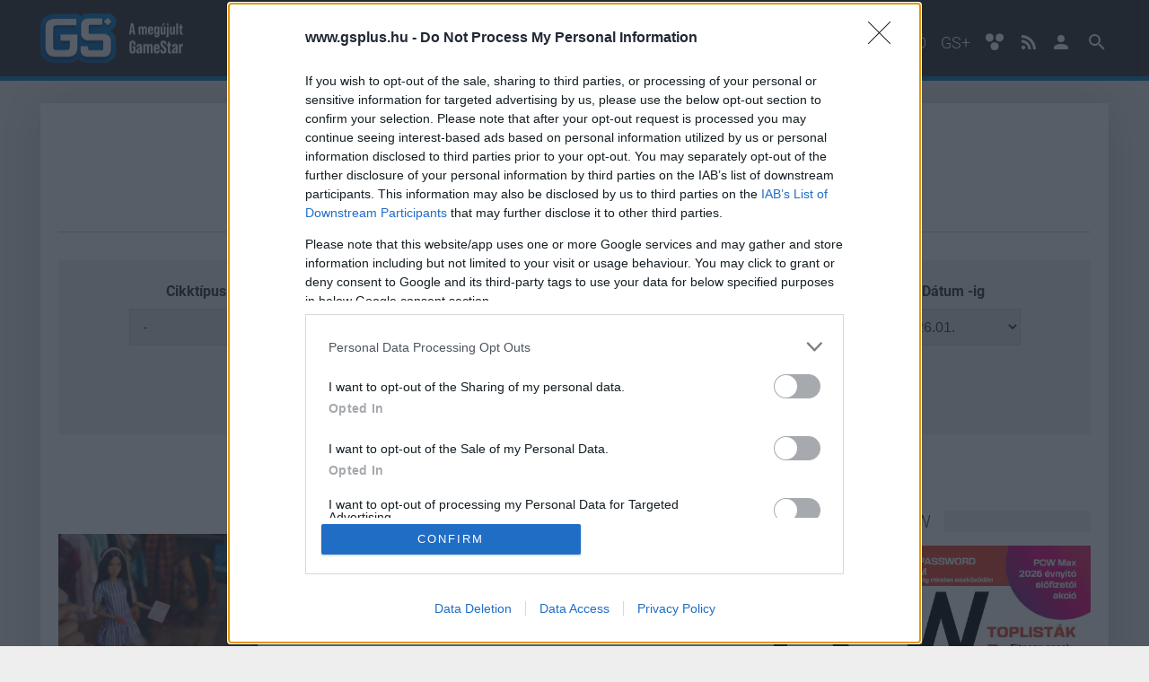

--- FILE ---
content_type: text/html; charset=utf-8
request_url: https://www.gsplus.hu/kereses?q=barbie
body_size: 16649
content:
<!DOCTYPE html>

<!-- Dedsec https://goo.gl/aFRx9J -->

<html lang="hu">
<head>
	
	<title>barbie - Keresés</title>

	<meta name="description" content="" />
	<meta name="keywords" content="" />
	

	<base href="https://www.gsplus.hu/">
            <link rel="next" href="https://www.gsplus.hu/kereses?q=barbie&o=2" />
            <link rel="canonical" href="https://www.gsplus.hu/kereses?q=barbie&" />
	
	<meta charset="utf-8" />
	<!--<meta name="viewport" content="width=device-width, initial-scale=1.0, maximum-scale=5.0, user-scalable=yes" />-->
	<meta name="viewport" content="initial-scale=1.0, maximum-scale=5.0, user-scalable=yes" />
	<meta name="apple-mobile-web-app-capable" content="yes" />

	<link rel="preload" href="/site/fonts/KFOlCnqEu92Fr1MmSU5fChc4EsA.woff2" as="font" type="font/woff2" crossorigin>
	<link rel="preload" href="/site/fonts/KFOlCnqEu92Fr1MmSU5fBBc4.woff2" as="font" type="font/woff2" crossorigin>
	<link rel="preload" href="/site/fonts/KFOmCnqEu92Fr1Mu7GxKOzY.woff2" as="font" type="font/woff2" crossorigin>
	<link rel="preload" href="/site/fonts/KFOmCnqEu92Fr1Mu4mxK.woff2" as="font" type="font/woff2" crossorigin>
	<link rel="preload" href="/site/fonts/KFOlCnqEu92Fr1MmEU9fChc4EsA.woff2" as="font" type="font/woff2" crossorigin>
	<link rel="preload" href="/site/fonts/KFOlCnqEu92Fr1MmEU9fBBc4.woff2" as="font" type="font/woff2" crossorigin>
	<link rel="preload" href="/site/fonts/KFOlCnqEu92Fr1MmWUlfChc4EsA.woff2" as="font" type="font/woff2" crossorigin>
	<link rel="preload" href="/site/fonts/KFOlCnqEu92Fr1MmWUlfBBc4.woff2" as="font" type="font/woff2" crossorigin>

    <style>
    /* latin-ext */
    @font-face {
      font-family: 'Roboto';
      font-style: normal;
      font-weight: 300;
	  font-display: swap;
      src: local('Roboto Light'), local('Roboto-Light'), url(/site/fonts/KFOlCnqEu92Fr1MmSU5fChc4EsA.woff2) format('woff2');
      unicode-range: U+0100-024F, U+0259, U+1E00-1EFF, U+2020, U+20A0-20AB, U+20AD-20CF, U+2113, U+2C60-2C7F, U+A720-A7FF;
    }
    /* latin */
    @font-face {
      font-family: 'Roboto';
      font-style: normal;
      font-weight: 300;
	  font-display: swap;
      src: local('Roboto Light'), local('Roboto-Light'), url(/site/fonts/KFOlCnqEu92Fr1MmSU5fBBc4.woff2) format('woff2');
      unicode-range: U+0000-00FF, U+0131, U+0152-0153, U+02BB-02BC, U+02C6, U+02DA, U+02DC, U+2000-206F, U+2074, U+20AC, U+2122, U+2191, U+2193, U+2212, U+2215, U+FEFF, U+FFFD;
    }
    /* latin-ext */
    @font-face {
      font-family: 'Roboto';
      font-style: normal;
      font-weight: 400;
	  font-display: swap;
      src: local('Roboto'), local('Roboto-Regular'), url(/site/fonts/KFOmCnqEu92Fr1Mu7GxKOzY.woff2) format('woff2');
      unicode-range: U+0100-024F, U+0259, U+1E00-1EFF, U+2020, U+20A0-20AB, U+20AD-20CF, U+2113, U+2C60-2C7F, U+A720-A7FF;
    }
    /* latin */
    @font-face {
      font-family: 'Roboto';
      font-style: normal;
      font-weight: 400;
	  font-display: swap;
      src: local('Roboto'), local('Roboto-Regular'), url(/site/fonts/KFOmCnqEu92Fr1Mu4mxK.woff2) format('woff2');
      unicode-range: U+0000-00FF, U+0131, U+0152-0153, U+02BB-02BC, U+02C6, U+02DA, U+02DC, U+2000-206F, U+2074, U+20AC, U+2122, U+2191, U+2193, U+2212, U+2215, U+FEFF, U+FFFD;
    }
    /* latin-ext */
    @font-face {
      font-family: 'Roboto';
      font-style: normal;
      font-weight: 500;
	  font-display: swap;
      src: local('Roboto Medium'), local('Roboto-Medium'), url(/site/fonts/KFOlCnqEu92Fr1MmEU9fChc4EsA.woff2) format('woff2');
      unicode-range: U+0100-024F, U+0259, U+1E00-1EFF, U+2020, U+20A0-20AB, U+20AD-20CF, U+2113, U+2C60-2C7F, U+A720-A7FF;
    }
    /* latin */
    @font-face {
      font-family: 'Roboto';
      font-style: normal;
      font-weight: 500;
	  font-display: swap;
      src: local('Roboto Medium'), local('Roboto-Medium'), url(/site/fonts/KFOlCnqEu92Fr1MmEU9fBBc4.woff2) format('woff2');
      unicode-range: U+0000-00FF, U+0131, U+0152-0153, U+02BB-02BC, U+02C6, U+02DA, U+02DC, U+2000-206F, U+2074, U+20AC, U+2122, U+2191, U+2193, U+2212, U+2215, U+FEFF, U+FFFD;
    }
    /* latin-ext */
    @font-face {
      font-family: 'Roboto';
      font-style: normal;
      font-weight: 700;
	  font-display: swap;
      src: local('Roboto Bold'), local('Roboto-Bold'), url(/site/fonts/KFOlCnqEu92Fr1MmWUlfChc4EsA.woff2) format('woff2');
      unicode-range: U+0100-024F, U+0259, U+1E00-1EFF, U+2020, U+20A0-20AB, U+20AD-20CF, U+2113, U+2C60-2C7F, U+A720-A7FF;
    }
    /* latin */
    @font-face {
      font-family: 'Roboto';
      font-style: normal;
      font-weight: 700;
	  font-display: swap;
      src: local('Roboto Bold'), local('Roboto-Bold'), url(/site/fonts/KFOlCnqEu92Fr1MmWUlfBBc4.woff2) format('woff2');
      unicode-range: U+0000-00FF, U+0131, U+0152-0153, U+02BB-02BC, U+02C6, U+02DA, U+02DC, U+2000-206F, U+2074, U+20AC, U+2122, U+2191, U+2193, U+2212, U+2215, U+FEFF, U+FFFD;
    }
    </style>
    
	<link rel="apple-touch-icon" sizes="60x60" href="https://www.gsplus.hu/site/images/icons/apple-touch-icon-60x60.png">
	<link rel="apple-touch-icon" sizes="72x72" href="https://www.gsplus.hu/site/images/icons/apple-touch-icon-72x72.png">
	<link rel="apple-touch-icon" sizes="76x76" href="https://www.gsplus.hu/site/images/icons/apple-touch-icon-76x76.png">
	<link rel="apple-touch-icon" sizes="114x114" href="https://www.gsplus.hu/site/images/icons/apple-touch-icon-114x114.png">
	<link rel="apple-touch-icon" sizes="120x120" href="https://www.gsplus.hu/site/images/icons/apple-touch-icon-120x120.png">
	<link rel="apple-touch-icon" sizes="144x144" href="https://www.gsplus.hu/site/images/icons/apple-touch-icon-144x144.png">
	<link rel="apple-touch-icon" sizes="152x152" href="https://www.gsplus.hu/site/images/icons/apple-touch-icon-152x152.png">
	<link rel="apple-touch-icon" sizes="180x180" href="https://www.gsplus.hu/site/images/icons/apple-touch-icon-180x180.png">
	<link rel="icon" type="image/png" href="https://www.gsplus.hu/site/images/icons/favicon-32x32.png" sizes="32x32">
	<link rel="icon" type="image/png" href="https://www.gsplus.hu/site/images/icons/android-chrome-192x192.png" sizes="192x192">
	<link rel="icon" type="image/png" href="https://www.gsplus.hu/site/images/icons/favicon-96x96.png" sizes="96x96">
	<link rel="icon" type="image/png" href="https://www.gsplus.hu/site/images/icons/favicon-16x16.png" sizes="16x16">
	<link rel="manifest" href="https://www.gsplus.hu/site/images/icons/manifest.json">
	<link rel="mask-icon" href="https://www.gsplus.hu/site/images/icons/safari-pinned-tab.svg">
	<link rel="shortcut icon" href="https://www.gsplus.hu/site/images/icons/favicon.ico">
	<meta name="msapplication-TileColor" content="#2d89ef">
	<meta name="msapplication-TileImage" content="https://www.gsplus.hu/site/images/icons/mstile-144x144.png">
	<meta name="msapplication-config" content="https://www.gsplus.hu/site/images/icons/browserconfig.xml">
	<meta name="theme-color" content="#ffffff">

	
	<meta property="fb:app_id" content="732786153791581" />
	<meta property="fb:admins" content="1332166759" />
	<meta property="fb:pages" content="74499138804" />
	<meta property="og:locale" content="hu_HU" />
	<meta property="og:type" content="website" />
	<meta property="og:site_name" content="GSPlus.hu" />
	<meta property="og:url" content="https://www.gsplus.hu/kereses" />
	<meta property="article:publisher" content="https://www.facebook.com/gamestarhu" />

		<meta property="og:title" content="barbie - Keresés" />
	<meta property="og:description" content="" />
	<meta property="og:image" content="https://www.gsplus.hu/site/images/gamestar_share.png?v3" />
	<meta property="og:image:type" content="image/png" />
	<meta property="og:image:width" content="1200" />
	<meta property="og:image:height" content="630" />
	
	<meta name="twitter:card" content="summary"/>
	<meta name="twitter:domain" content="GSPlus.hu"/>
		<meta name="twitter:title" content="barbie - Keresés"/>
	<meta name="twitter:description" content=""/>
	<meta name="twitter:image:src" content="https://www.gsplus.hu/site/images/gamestar_share.png"/>
	
	    <meta name="robots" content="noindex">
	
	
    
    
    
    
	
		<link rel="stylesheet" href="/site/css/style.css?d=20260118_3" media="screen,print" />
	<link rel="stylesheet" href="/site/css/gsplus.css?d=20260118_3" media="screen,print" />
    
	<link rel="preconnect" href="//i.cdn29.hu">
	<link rel="preconnect" href="//hu.hit.gemius.pl">
	<link rel="preconnect" href="//www.google-analytics.com">
	<link rel="preconnect" href="//pagead2.googlesyndication.com">
	<link rel="preconnect" href="//www.googletagmanager.com">

	<link rel="dns-prefetch" href="//embed.project029.com">
	<link rel="dns-prefetch" href="//account.project029.com">
	<link rel="dns-prefetch" href="//www.puliwood.hu">
	<link rel="dns-prefetch" href="//graph.facebook.com">
	<link rel="dns-prefetch" href="//www.youtube.com">
	<link rel="dns-prefetch" href="//s.ytimg.com">
	<link rel="dns-prefetch" href="//adservice.google.hu">
	<link rel="dns-prefetch" href="//adservice.google.com">
	<link rel="dns-prefetch" href="//googleads.g.doubleclick.net">
	<link rel="dns-prefetch" href="//publish.responsiveads.com">
	<link rel="dns-prefetch" href="//video.responsiveads.com">
	<link rel="dns-prefetch" href="//publish.responsiveads.com">
	<link rel="dns-prefetch" href="//googlecm.hit.gemius.pl">
	<link rel="dns-prefetch" href="//ag.innovid.com">
	<link rel="dns-prefetch" href="//ajax.googleapis.com">
	<link rel="dns-prefetch" href="//www.gstatic.com">
	<link rel="dns-prefetch" href="//fonts.googleapis.com">
	<link rel="dns-prefetch" href="//d.agkn.com">

	<script>
            window.adsDoNotServeAds = false;
    
	window.vapid = {
		public_key: 'BOXJUXEELLT9w_FfsDhFliWu8tNKfNC3eBc-RqweFSpnylAScRa2UcSOQj_0aUbKoGdEjdJNqffWCH_JWSd36T8',
		private_key: null
	}

	var _onload_scripts = [];

	//_onload_scripts.push('/site/js/jssocials/jssocials.min.js');

	_onload_scripts.push('/core/js/ads.js');
	_onload_scripts.push('/site/js/site.js?d=20260118_5');
	_onload_scripts.push('/site/js/push_subscription.js?v6');
			  _onload_scripts.push('/site/js/_list_page.js?d=20260118');
	  _onload_scripts.push('/site/js/search.js?d=20260118');
      var _search_data = {
          q: 'barbie',
          article_type: '',
          hub: '',
          platform: '',
          from: '',
          to: '',
      };
      var _search_page_number = 1;
	
	
		</script>

    
    <script>
    
    //var _ga_measurement_id_1 = 'UA-3903484-4';
    //var _ga_measurement_id_2 = 'UA-3903484-76';
    //var _ga_measurement_id_3 = 'G-GSY6C15WDX';
    //var _ga_measurement_id_4 = 'G-SRWLJV5WXJ'; GSPlus ellenorzokod
    var _ga_measurement_ids = [
        //'UA-3903484-4',
        //'UA-3903484-76',
        'G-GSY6C15WDX',
        'G-SRWLJV5WXJ',
    ];
    (function(document) {
        let downloadGoogleAnalyticsScript = function() {
            console.log('google_analytics - 1');
            setTimeout(function(){
                console.log('google_analytics - 2');
                let script = document.createElement('script');
                script.src = "https://www.googletagmanager.com/gtag/js?id=G-GSY6C15WDX";
                document.body.append(script);
            }, 3000);

            window.dataLayer = window.dataLayer || [];
            window.gtag = function(){dataLayer.push(arguments);}
            gtag('js', new Date());

            //gtag('config', 'UA-3903484-4', { 'anonymize_ip': true });
            //gtag('config', 'UA-3903484-76', { 'anonymize_ip': true });
            gtag('config', 'G-GSY6C15WDX', { 'anonymize_ip': true });
            gtag('config', 'G-SRWLJV5WXJ', { 'anonymize_ip': true });
        };
        if (window.addEventListener) {
            window.addEventListener('load', downloadGoogleAnalyticsScript, false);
        } else if (window.attachEvent) {
            window.attachEvent("onload", downloadGoogleAnalyticsScript);
        } else {
            window.onload = downloadGoogleAnalyticsScript;
        }
    })(document);
    
    </script>

    

<!-- Atmedia start -->
	
            
        <script src="https://cdn.atmedia.hu/gsplus.hu.js?v=20260118" async></script>
        
    <!--
    <script type="text/javascript">
    var g_today = new Date();
    var g_dd = g_today.getDate();
    var g_mm = g_today.getMonth() + 1;
    var g_yyyy = g_today.getFullYear();
    if (g_dd < 10) {
       g_dd = '0' + g_dd;
    }
    if (g_mm < 10) {
       g_mm = '0' + g_mm;
    }
    g_today = g_yyyy + g_mm + g_dd;
    document.write('<scr' + 'ipt src="https://cdn.atmedia.hu/gamestar.hu.js?v=' + g_today + '" type="text/javascript"></scr' + 'ipt>');
    </script>

	Atmedia end -->

<!--
<link rel="stylesheet" type="text/css" href="https://www.gamestar.hu/site/js/cookieconsent/cookieconsent.min.css" />
<script async defer src="https://www.gamestar.hu/site/js/cookieconsent/cookieconsent.min.js"></script>


<script>
window.addEventListener("load", function(){
window.cookieconsent.initialise({
  container: document.getElementById("cookie-policy-content"),
  palette: {
    popup: {
      background: "#000"
    },
    button: {
      background: "#f1d600"
    }
  },
  revokable: true,
  content: {
    message: 'A weboldalon cookie-kat használunk annak érdekében, hogy a lehető legjobb felhasználói élményt nyújtsuk. Amennyiben folytatod a böngészést nálunk, úgy tekintjük, hogy nincs kifogásod a cookie-k fogadása ellen. A részletekért',
    allow: "Elfogadom",
    link: "kattints ide",
    href: "https://www.project029.com/adatvedelem"
  },
  elements: {
    message: '<span id="cookieconsent:desc" class="cc-message">{{message}}</span>',
    messagelink: '<span id="cookieconsent:desc" class="cc-message">{{message}} <a aria-label="learn more about cookies" tabindex="0" class="cc-link" href="{{href}}" target="_blank" rel="noopener">{{link}}</a>!</span>',
    allow: '<a aria-label="allow cookies" tabindex="0" class="cc-btn cc-allow">{{allow}}</a>',
    link: '<a aria-label="learn more about cookies" tabindex="0" class="cc-link" href="{{href}}" target="_blank">{{link}}!</a>'
  },
  compliance: {
    'info': '<div class="cc-compliance">{{allow}}</div>',
    'opt-in': '<div class="cc-compliance cc-highlight">{{allow}}</div>'
  },
  type: 'info',
})});
</script>
<style>
.cc-window {
    z-index: 9999999 !important;
}
</style>

-->


	<!-- Meta Pixel Code -->
	<script>
		!function(f,b,e,v,n,t,s)
		{if(f.fbq)return;n=f.fbq=function(){n.callMethod?
		n.callMethod.apply(n,arguments):n.queue.push(arguments)};
		if(!f._fbq)f._fbq=n;n.push=n;n.loaded=!0;n.version='2.0';
		n.queue=[];t=b.createElement(e);t.async=!0;
		t.src=v;s=b.getElementsByTagName(e)[0];
		s.parentNode.insertBefore(t,s)}(window, document,'script',
		'https://connect.facebook.net/en_US/fbevents.js');
		fbq('init', '197528252998306');
		fbq('track', 'PageView');
	</script>
	<noscript><img height="1" width="1" style="display:none"
	src="https://www.facebook.com/tr?id=197528252998306&ev=PageView&noscript=1"
	/></noscript>
	<!-- End Meta Pixel Code -->


</head>

<body class="">

    <div id="cookie-policy-content"></div>

<header class="full-header">
	<div class="container">
		<div class="row">
			<div class="mobile-search-icon" id="icon-search-mobile">
				<svg class="icon searchtrigger" style="width:36px;height:36px" viewBox="0 0 24 24">
					<path fill="#ffffff" d="M9.5,3A6.5,6.5 0 0,1 16,9.5C16,11.11 15.41,12.59 14.44,13.73L14.71,14H15.5L20.5,19L19,20.5L14,15.5V14.71L13.73,14.44C12.59,15.41 11.11,16 9.5,16A6.5,6.5 0 0,1 3,9.5A6.5,6.5 0 0,1 9.5,3M9.5,5C7,5 5,7 5,9.5C5,12 7,14 9.5,14C12,14 14,12 14,9.5C14,7 12,5 9.5,5Z"></path>
				</svg>
			</div>
			<div class="logo">
				<a href="/">
					<img src="/site/images/logo-gsplus.png" alt="GSPlus logó" title="GSPlus.hu" class="img-responsive" />
				</a>
			</div>
			<nav class="navigation">
				<ul class="menu">
					<li><a href="/hirek">Hírek</a></li>
					
					<li><a href="/elozetesek">Előzetesek</a></li>
					<li><a href="/tesztek">Tesztek</a></li>
															<li><a href="/esport">#esport</a></li>
										<li><a href="/kritika">Kritika</a></li>
										<li><a href="/konzolvilag-gepigenyek">KV gépigények</a></li>
										<li><a href="/masvilag">Másvilág</a></li>
										<li><a href="/gstv">Videó</a></li>
															<li><a href="/plus">GS+</a></li>

					<li class="accessibility-button">
						<svg class="icon" xmlns="http://www.w3.org/2000/svg" width="22" height="20" viewBox="0 0 22 20">
							<path fill="#fff" d="M2.6 1.3c2.7-2.3 7.7-.2 7.2 3.6.4 3.4-3.8 5.6-6.5 4C.5 7.5 0 3.1 2.6 1.3zM14.1 1.1c2.7-1.9 7.2.2 7 3.6.2 3.4-3.9 5.9-6.8 4.1-2.8-1.4-2.9-6.2-.2-7.7zM8.6 10.7c2.4-1.3 6.2-.4 6.8 2.6 1.2 3.5-2.9 7.1-6.2 5.4-3.3-1.1-3.7-6.4-.6-8z"/>
						</svg>
						
					</li>

					<li id="icon-rss">
						<a href="https://www.gsplus.hu/site/rss/rss.xml" target="_blank" aria-label="GSPlus.hu RSS">
                            <svg class="icon" style="width:16px;height:24px" viewBox="0 0 430.1 430.1">
                                <path d="M97.5 332.5c10.4 10.4 16.8 24.5 16.8 40.2 0 15.7-6.4 29.8-16.8 40.2l0 0c-10.4 10.4-24.6 16.7-40.4 16.7 -15.8 0-29.9-6.3-40.3-16.7C6.4 402.5 0 388.4 0 372.7c0-15.7 6.4-29.9 16.8-40.3v0c10.4-10.4 24.6-16.7 40.3-16.7C72.9 315.7 87.1 322.1 97.5 332.5zM97.5 332.5v0c0 0 0 0 0 0L97.5 332.5zM16.8 412.9c0 0 0 0 0 0 0 0 0 0 0 0L16.8 412.9zM0 146.3v82.1c53.6 0 104.3 21.1 142.3 59.1 37.9 37.9 58.9 88.7 59 142.5h0v0.1h82.5c-0.1-78.2-31.9-149.1-83.3-200.5C149.1 178.1 78.3 146.3 0 146.3zM0.2 0v82.1c191.7 0.1 347.5 156.2 347.6 348h82.3c-0.1-118.6-48.2-226-126.1-303.9C226.1 48.3 118.7 0.1 0.2 0z"/>
                            </svg>
                        </a>
					</li>
										<li id="icon-user">
						<a href="/belepes" aria-label="GSPlus.hu Profil">
							<svg class="icon" style="width:24px;height:24px" viewBox="0 0 24 24">
								<path d="M12,4A4,4 0 0,1 16,8A4,4 0 0,1 12,12A4,4 0 0,1 8,8A4,4 0 0,1 12,4M12,14C16.42,14 20,15.79 20,18V20H4V18C4,15.79 7.58,14 12,14Z" />
							</svg>
						</a>
					</li>
										<li id="icon-search">
						<svg class="icon searchtrigger" style="width:24px;height:24px" viewBox="0 0 24 24">
							<path d="M9.5,3A6.5,6.5 0 0,1 16,9.5C16,11.11 15.41,12.59 14.44,13.73L14.71,14H15.5L20.5,19L19,20.5L14,15.5V14.71L13.73,14.44C12.59,15.41 11.11,16 9.5,16A6.5,6.5 0 0,1 3,9.5A6.5,6.5 0 0,1 9.5,3M9.5,5C7,5 5,7 5,9.5C5,12 7,14 9.5,14C12,14 14,12 14,9.5C14,7 12,5 9.5,5Z"></path>
						</svg>
					</li>
				</ul>
			</nav>
			<div class="search-wrapper">
				<form action="/kereses" method="get" class="searchform">
					<input type="text" name="q" placeholder="Keresés..." class="search" aria-label="Keresett kifejezés" />
					<button type="submit" class="search-submit">Keress</button>
				</form>
			</div>
			
			<nav class="mobile-navigation">
				<div class="menu-trigger">
					<svg style="width:36px;height:36px" viewBox="0 0 24 24">
						<path fill="#ffffff" d="M3,6H21V8H3V6M3,11H21V13H3V11M3,16H21V18H3V16Z" />
					</svg>
				</div>
				<div class="mobile-menu">
					<ul class="mobile-menu-list">
						<li><a href="/hirek">Hírek</a></li>
						
						<li><a href="/elozetesek">Előzetesek</a></li>
						<li><a href="/tesztek">Tesztek</a></li>
																		<li><a href="/esport">#esport</a></li>
												<li><a href="/kritika">Kritika</a></li>
												<li><a href="/konzolvilag-gepigenyek">KV gépigények</a></li>
												<li><a href="/masvilag">Másvilág</a></li>
												<li><a href="/gstv">Videó</a></li>
																		<li><a href="/plus">GS+</a></li>

						<li class="accessibility-button">
							<svg class="icon" xmlns="http://www.w3.org/2000/svg" width="22" height="20" viewBox="0 0 22 20">
								<path fill="#fff" d="M2.6 1.3c2.7-2.3 7.7-.2 7.2 3.6.4 3.4-3.8 5.6-6.5 4C.5 7.5 0 3.1 2.6 1.3zM14.1 1.1c2.7-1.9 7.2.2 7 3.6.2 3.4-3.9 5.9-6.8 4.1-2.8-1.4-2.9-6.2-.2-7.7zM8.6 10.7c2.4-1.3 6.2-.4 6.8 2.6 1.2 3.5-2.9 7.1-6.2 5.4-3.3-1.1-3.7-6.4-.6-8z"/>
							</svg>
							
						</li>

					</ul>
					<div class="mobile-menu-login-menu">
												<div class="login-button-mobile button blue">
							<a href="/belepes">
								<svg class="icon" style="width:24px;height:24px" viewBox="0 0 24 24">
									<path d="M12,4A4,4 0 0,1 16,8A4,4 0 0,1 12,12A4,4 0 0,1 8,8A4,4 0 0,1 12,4M12,14C16.42,14 20,15.79 20,18V20H4V18C4,15.79 7.58,14 12,14Z" />
								</svg>
								Bejelentkezés
							</a>
						</div>
											</div>
				</div>
			</nav>
		</div>
	</div>
</header>
<div class="clearfix"></div>



<div class="container main">
	<div class="section-wrapper">

                <div class="ad ad-content-top">
            <div class="cls gamestar_cikk_fekvo_1">
<!-- Atmedia Desktop Cikk Fekvo 1 -->
<div id="gamestar_cikk_fekvo_1"><!--<script type="text/javascript">activateBanner('gamestar_cikk_fekvo_1');</script>--></div></div>
            <span>Hirdetés</span>
        </div>
        
		<div class="section section-3-3">
			<div class="search-top">
				
				<form action="" method="get" name="searchform" id="searchform" enctype="multipart/form-data">
<div class="search_form clearfixa">

			<div class="_section s_1">
								

<div class="_prompt clearfixa" id="p_q">
	
	<div class="_value text">
		<input type="text" name="q" id="q" value="barbie" maxlength="255" />
<script>
</script>


		<div class="_sidetip">
			<p class="tip"></p>
			
		</div>
	</div>
</div>
			</div>
		<div class="_section s_2">
								

<div class="_prompt clearfixa" id="p_article_type">
		<div class="_name"><label for="article_type">Cikktípus</label><span class="erroricon"></span></div>
	
	<div class="_value select">
		<select name="article_type" id="article_type">
	<option value="">-</option>		<option value="1">Hír</option>
		<option value="2">Előzetes</option>
		<option value="3">Teszt</option>
	</select>


		<div class="_sidetip">
			<p class="tip"></p>
			
		</div>
	</div>
</div>
						

<div class="_prompt clearfixa" id="p_hub">
		<div class="_name"><label for="hub">Hub</label><span class="erroricon"></span></div>
	
	<div class="_value select">
		<select name="hub" id="hub">
	<option value="">-</option>		<option value="125">#esport</option>
		<option value="180">18+</option>
		<option value="309">Absolut LIVE rAID</option>
		<option value="329">Ajánló</option>
		<option value="288">Akciók és ingyenes játékok</option>
		<option value="182">Alcatel Blog</option>
		<option value="120">Asus Blog</option>
		<option value="234">Computex 2018</option>
		<option value="32">E3</option>
		<option value="222">EA PLAY</option>
		<option value="337">Előzetes</option>
		<option value="306">EMAG hírek</option>
		<option value="116">Extra Life</option>
		<option value="297">Főoldal teszt</option>
		<option value="190">FSP Blog</option>
		<option value="130">GameNight</option>
		<option value="296">Gamer Ellátó</option>
		<option value="115">gamescom</option>
		<option value="112">GameStar tábor</option>
		<option value="85">Gamification</option>
		<option value="175">Hardver</option>
		<option value="235">Hirdetés tesztoldal</option>
		<option value="123">Hírek</option>
		<option value="124">Hőskori leletek</option>
		<option value="30">Játékvilág</option>
		<option value="330">Kockafoci</option>
		<option value="346">Konzolvilág</option>
		<option value="322">Kritika</option>
		<option value="345">KV gépigények</option>
		<option value="177">Kvíz</option>
		<option value="289">Magyar játékok</option>
		<option value="44">Másvilág</option>
		<option value="47">Mobil</option>
		<option value="126">Oktatás</option>
		<option value="113">PlayIT</option>
		<option value="285">PR</option>
		<option value="339">Summer Game Fest</option>
		<option value="331">Super Bowl</option>
		<option value="321">Szavazás</option>
		<option value="81">Társasjáték</option>
		<option value="141">The Game Awards</option>
		<option value="324">Tippek</option>
		<option value="128">Üzlet</option>
		<option value="310">Vélemény</option>
		<option value="129">Videó</option>
		<option value="127">VR</option>
		<option value="143">Xbox Game Pass</option>
		<option value="295">Xbox Game Pass - hibás</option>
	</select>


		<div class="_sidetip">
			<p class="tip"></p>
			
		</div>
	</div>
</div>
						

<div class="_prompt clearfixa" id="p_platform">
		<div class="_name"><label for="platform">Platform</label><span class="erroricon"></span></div>
	
	<div class="_value select">
		<select name="platform" id="platform">
	<option value="">-</option>		<option value="15">Android</option>
		<option value="7">GameCube</option>
		<option value="10">GBA</option>
		<option value="20">Google Stadia</option>
		<option value="14">iOS</option>
		<option value="12">Nintendo 3DS</option>
		<option value="9">Nintendo DS</option>
		<option value="19">Nintendo Switch</option>
		<option value="24">Nintendo Switch 2</option>
		<option value="4">Nintendo Wii</option>
		<option value="13">Nintendo Wii U</option>
		<option value="1">PC</option>
		<option value="5">PlayStation 2</option>
		<option value="3">PlayStation 3</option>
		<option value="17">PlayStation 4</option>
		<option value="22">PlayStation 5</option>
		<option value="11">PlayStation Vita</option>
		<option value="8">Sony PSP</option>
		<option value="23">Társasjáték</option>
		<option value="16">Windows Phone</option>
		<option value="6">Xbox</option>
		<option value="2">Xbox 360</option>
		<option value="18">Xbox One</option>
		<option value="21">Xbox Series X</option>
	</select>


		<div class="_sidetip">
			<p class="tip"></p>
			
		</div>
	</div>
</div>
						

<div class="_prompt clearfixa" id="p_from">
		<div class="_name"><label for="from">Dátum -tól</label><span class="erroricon"></span></div>
	
	<div class="_value select">
		<select name="from" id="from">
			<option value="202601">2026.01.</option>
		<option value="202512">2025.12.</option>
		<option value="202511">2025.11.</option>
		<option value="202510">2025.10.</option>
		<option value="202509">2025.09.</option>
		<option value="202508">2025.08.</option>
		<option value="202507">2025.07.</option>
		<option value="202506">2025.06.</option>
		<option value="202505">2025.05.</option>
		<option value="202504">2025.04.</option>
		<option value="202503">2025.03.</option>
		<option value="202502">2025.02.</option>
		<option value="202501">2025.01.</option>
		<option value="202412">2024.12.</option>
		<option value="202411">2024.11.</option>
		<option value="202410">2024.10.</option>
		<option value="202409">2024.09.</option>
		<option value="202408">2024.08.</option>
		<option value="202407">2024.07.</option>
		<option value="202406">2024.06.</option>
		<option value="202405">2024.05.</option>
		<option value="202404">2024.04.</option>
		<option value="202403">2024.03.</option>
		<option value="202402">2024.02.</option>
		<option value="202401">2024.01.</option>
		<option value="202312">2023.12.</option>
		<option value="202311">2023.11.</option>
		<option value="202310">2023.10.</option>
		<option value="202309">2023.09.</option>
		<option value="202308">2023.08.</option>
		<option value="202307">2023.07.</option>
		<option value="202306">2023.06.</option>
		<option value="202305">2023.05.</option>
		<option value="202304">2023.04.</option>
		<option value="202303">2023.03.</option>
		<option value="202302">2023.02.</option>
		<option value="202301">2023.01.</option>
		<option value="202212">2022.12.</option>
		<option value="202211">2022.11.</option>
		<option value="202210">2022.10.</option>
		<option value="202209">2022.09.</option>
		<option value="202208">2022.08.</option>
		<option value="202207">2022.07.</option>
		<option value="202206">2022.06.</option>
		<option value="202205">2022.05.</option>
		<option value="202204">2022.04.</option>
		<option value="202203">2022.03.</option>
		<option value="202202">2022.02.</option>
		<option value="202201">2022.01.</option>
		<option value="202112">2021.12.</option>
		<option value="202111">2021.11.</option>
		<option value="202110">2021.10.</option>
		<option value="202109">2021.09.</option>
		<option value="202108">2021.08.</option>
		<option value="202107">2021.07.</option>
		<option value="202106">2021.06.</option>
		<option value="202105">2021.05.</option>
		<option value="202104">2021.04.</option>
		<option value="202103">2021.03.</option>
		<option value="202102">2021.02.</option>
		<option value="202101">2021.01.</option>
		<option value="202012">2020.12.</option>
		<option value="202011">2020.11.</option>
		<option value="202010">2020.10.</option>
		<option value="202009">2020.09.</option>
		<option value="202008">2020.08.</option>
		<option value="202007">2020.07.</option>
		<option value="202006">2020.06.</option>
		<option value="202005">2020.05.</option>
		<option value="202004">2020.04.</option>
		<option value="202003">2020.03.</option>
		<option value="202002">2020.02.</option>
		<option value="202001">2020.01.</option>
		<option value="201912">2019.12.</option>
		<option value="201911">2019.11.</option>
		<option value="201910">2019.10.</option>
		<option value="201909">2019.09.</option>
		<option value="201908">2019.08.</option>
		<option value="201907">2019.07.</option>
		<option value="201906">2019.06.</option>
		<option value="201905">2019.05.</option>
		<option value="201904">2019.04.</option>
		<option value="201903">2019.03.</option>
		<option value="201902">2019.02.</option>
		<option value="201901">2019.01.</option>
		<option value="201812">2018.12.</option>
		<option value="201811">2018.11.</option>
		<option value="201810">2018.10.</option>
		<option value="201809">2018.09.</option>
		<option value="201808">2018.08.</option>
		<option value="201807">2018.07.</option>
		<option value="201806">2018.06.</option>
		<option value="201805">2018.05.</option>
		<option value="201804">2018.04.</option>
		<option value="201803">2018.03.</option>
		<option value="201802">2018.02.</option>
		<option value="201801">2018.01.</option>
		<option value="201712">2017.12.</option>
		<option value="201711">2017.11.</option>
		<option value="201710">2017.10.</option>
		<option value="201709">2017.09.</option>
		<option value="201708">2017.08.</option>
		<option value="201707">2017.07.</option>
		<option value="201706">2017.06.</option>
		<option value="201705">2017.05.</option>
		<option value="201704">2017.04.</option>
		<option value="201703">2017.03.</option>
		<option value="201702">2017.02.</option>
		<option value="201701">2017.01.</option>
		<option value="201612">2016.12.</option>
		<option value="201611">2016.11.</option>
		<option value="201610">2016.10.</option>
		<option value="201609">2016.09.</option>
		<option value="201608">2016.08.</option>
		<option value="201607">2016.07.</option>
		<option value="201606">2016.06.</option>
		<option value="201605">2016.05.</option>
		<option value="201604">2016.04.</option>
		<option value="201603">2016.03.</option>
		<option value="201602">2016.02.</option>
		<option value="201601">2016.01.</option>
		<option value="201512">2015.12.</option>
		<option value="201511">2015.11.</option>
		<option value="201510">2015.10.</option>
		<option value="201509">2015.09.</option>
		<option value="201508">2015.08.</option>
		<option value="201507">2015.07.</option>
		<option value="201506">2015.06.</option>
		<option value="201505">2015.05.</option>
		<option value="201504">2015.04.</option>
		<option value="201503">2015.03.</option>
		<option value="201502">2015.02.</option>
		<option value="201501">2015.01.</option>
		<option value="201412">2014.12.</option>
		<option value="201411">2014.11.</option>
		<option value="201410">2014.10.</option>
		<option value="201409">2014.09.</option>
		<option value="201408">2014.08.</option>
		<option value="201407">2014.07.</option>
		<option value="201406">2014.06.</option>
		<option value="201405">2014.05.</option>
		<option value="201404">2014.04.</option>
		<option value="201403">2014.03.</option>
		<option value="201402">2014.02.</option>
		<option value="201401">2014.01.</option>
		<option value="201312">2013.12.</option>
		<option value="201311">2013.11.</option>
		<option value="201310">2013.10.</option>
		<option value="201309">2013.09.</option>
		<option value="201308">2013.08.</option>
		<option value="201307">2013.07.</option>
		<option value="201306">2013.06.</option>
		<option value="201305">2013.05.</option>
		<option value="201304">2013.04.</option>
		<option value="201303">2013.03.</option>
		<option value="201302">2013.02.</option>
		<option value="201301">2013.01.</option>
		<option value="201212">2012.12.</option>
		<option value="201211">2012.11.</option>
		<option value="201210">2012.10.</option>
		<option value="201209">2012.09.</option>
		<option value="201208">2012.08.</option>
		<option value="201207">2012.07.</option>
		<option value="201206">2012.06.</option>
		<option value="201205">2012.05.</option>
		<option value="201204">2012.04.</option>
		<option value="201203">2012.03.</option>
		<option value="201202">2012.02.</option>
		<option value="201201">2012.01.</option>
		<option value="201112">2011.12.</option>
		<option value="201111">2011.11.</option>
		<option value="201110">2011.10.</option>
		<option value="201109">2011.09.</option>
		<option value="201108">2011.08.</option>
		<option value="201107">2011.07.</option>
		<option value="201106">2011.06.</option>
		<option value="201105">2011.05.</option>
		<option value="201104">2011.04.</option>
		<option value="201103">2011.03.</option>
		<option value="201102">2011.02.</option>
		<option value="201101">2011.01.</option>
		<option value="201012">2010.12.</option>
		<option value="201011">2010.11.</option>
		<option value="201010">2010.10.</option>
		<option value="201009">2010.09.</option>
		<option value="201008">2010.08.</option>
		<option value="201007">2010.07.</option>
		<option value="201006">2010.06.</option>
		<option value="201005">2010.05.</option>
		<option value="201004">2010.04.</option>
		<option value="201003">2010.03.</option>
		<option value="201002">2010.02.</option>
		<option value="201001">2010.01.</option>
		<option value="200912">2009.12.</option>
		<option value="200911">2009.11.</option>
		<option value="200910">2009.10.</option>
		<option value="200909">2009.09.</option>
		<option value="200908">2009.08.</option>
		<option value="200907">2009.07.</option>
		<option value="200906">2009.06.</option>
		<option value="200905">2009.05.</option>
		<option value="200904">2009.04.</option>
		<option value="200903">2009.03.</option>
		<option value="200902">2009.02.</option>
		<option value="200901">2009.01.</option>
		<option value="200812">2008.12.</option>
		<option value="200811">2008.11.</option>
		<option value="200810">2008.10.</option>
		<option value="200809">2008.09.</option>
		<option value="200808">2008.08.</option>
		<option value="200807">2008.07.</option>
		<option value="200806">2008.06.</option>
		<option value="200805">2008.05.</option>
		<option value="200804">2008.04.</option>
		<option value="200803">2008.03.</option>
		<option value="200802">2008.02.</option>
		<option value="200801">2008.01.</option>
		<option value="200712">2007.12.</option>
		<option value="200711">2007.11.</option>
		<option value="200710">2007.10.</option>
		<option value="200709">2007.09.</option>
		<option value="200708">2007.08.</option>
		<option value="200707">2007.07.</option>
		<option value="200706">2007.06.</option>
		<option value="200705">2007.05.</option>
		<option value="200704">2007.04.</option>
		<option value="200703">2007.03.</option>
		<option value="200702">2007.02.</option>
		<option value="200701">2007.01.</option>
		<option value="200612">2006.12.</option>
		<option value="200611">2006.11.</option>
		<option value="200610">2006.10.</option>
		<option value="200609">2006.09.</option>
		<option value="200608">2006.08.</option>
		<option value="200607">2006.07.</option>
		<option value="200606">2006.06.</option>
		<option value="200605">2006.05.</option>
		<option value="200604">2006.04.</option>
		<option value="200603">2006.03.</option>
		<option value="200602">2006.02.</option>
		<option value="200601">2006.01.</option>
		<option value="200512">2005.12.</option>
		<option value="200511">2005.11.</option>
		<option value="200510">2005.10.</option>
		<option value="200509">2005.09.</option>
		<option value="200508">2005.08.</option>
		<option value="200507">2005.07.</option>
		<option value="200506">2005.06.</option>
		<option value="200505">2005.05.</option>
		<option value="200504">2005.04.</option>
		<option value="200503">2005.03.</option>
		<option value="200502">2005.02.</option>
		<option value="200501">2005.01.</option>
		<option value="200412">2004.12.</option>
		<option value="200411">2004.11.</option>
		<option value="200410">2004.10.</option>
		<option value="200409">2004.09.</option>
		<option value="200408">2004.08.</option>
		<option value="200407">2004.07.</option>
		<option value="200406">2004.06.</option>
		<option value="200405">2004.05.</option>
		<option value="200404">2004.04.</option>
		<option value="200403">2004.03.</option>
		<option value="200402">2004.02.</option>
		<option value="200401">2004.01.</option>
		<option value="200312">2003.12.</option>
		<option value="200311">2003.11.</option>
		<option value="200310">2003.10.</option>
		<option value="200309">2003.09.</option>
		<option value="200308">2003.08.</option>
		<option value="200307">2003.07.</option>
		<option value="200306">2003.06.</option>
		<option value="200305">2003.05.</option>
		<option value="200304">2003.04.</option>
		<option value="200303">2003.03.</option>
		<option value="200302">2003.02.</option>
		<option value="200301">2003.01.</option>
		<option value="200212">2002.12.</option>
		<option value="200211">2002.11.</option>
		<option value="200210">2002.10.</option>
		<option value="200209">2002.09.</option>
		<option value="200208">2002.08.</option>
		<option value="200207">2002.07.</option>
		<option value="200206">2002.06.</option>
		<option value="200205">2002.05.</option>
		<option value="200204">2002.04.</option>
		<option value="200203">2002.03.</option>
		<option value="200202">2002.02.</option>
		<option value="200201">2002.01.</option>
		<option value="200112">2001.12.</option>
		<option value="200111">2001.11.</option>
		<option value="200110">2001.10.</option>
		<option value="200109">2001.09.</option>
		<option value="200108">2001.08.</option>
		<option value="200107">2001.07.</option>
		<option value="200106">2001.06.</option>
		<option value="200105">2001.05.</option>
		<option value="200104">2001.04.</option>
		<option value="200103">2001.03.</option>
		<option value="200102">2001.02.</option>
		<option value="200101">2001.01.</option>
		<option value="200012">2000.12.</option>
		<option value="200011">2000.11.</option>
		<option value="200010">2000.10.</option>
		<option value="200009">2000.09.</option>
		<option value="200008">2000.08.</option>
		<option value="200007">2000.07.</option>
		<option value="200006">2000.06.</option>
		<option value="200005">2000.05.</option>
		<option value="200004">2000.04.</option>
		<option value="200003">2000.03.</option>
		<option value="200002">2000.02.</option>
		<option value="200001" selected="selected">2000.01.</option>
	</select>


		<div class="_sidetip">
			<p class="tip"></p>
			
		</div>
	</div>
</div>
						

<div class="_prompt clearfixa" id="p_to">
		<div class="_name"><label for="to">Dátum -ig</label><span class="erroricon"></span></div>
	
	<div class="_value select">
		<select name="to" id="to">
			<option value="202601">2026.01.</option>
		<option value="202512">2025.12.</option>
		<option value="202511">2025.11.</option>
		<option value="202510">2025.10.</option>
		<option value="202509">2025.09.</option>
		<option value="202508">2025.08.</option>
		<option value="202507">2025.07.</option>
		<option value="202506">2025.06.</option>
		<option value="202505">2025.05.</option>
		<option value="202504">2025.04.</option>
		<option value="202503">2025.03.</option>
		<option value="202502">2025.02.</option>
		<option value="202501">2025.01.</option>
		<option value="202412">2024.12.</option>
		<option value="202411">2024.11.</option>
		<option value="202410">2024.10.</option>
		<option value="202409">2024.09.</option>
		<option value="202408">2024.08.</option>
		<option value="202407">2024.07.</option>
		<option value="202406">2024.06.</option>
		<option value="202405">2024.05.</option>
		<option value="202404">2024.04.</option>
		<option value="202403">2024.03.</option>
		<option value="202402">2024.02.</option>
		<option value="202401">2024.01.</option>
		<option value="202312">2023.12.</option>
		<option value="202311">2023.11.</option>
		<option value="202310">2023.10.</option>
		<option value="202309">2023.09.</option>
		<option value="202308">2023.08.</option>
		<option value="202307">2023.07.</option>
		<option value="202306">2023.06.</option>
		<option value="202305">2023.05.</option>
		<option value="202304">2023.04.</option>
		<option value="202303">2023.03.</option>
		<option value="202302">2023.02.</option>
		<option value="202301">2023.01.</option>
		<option value="202212">2022.12.</option>
		<option value="202211">2022.11.</option>
		<option value="202210">2022.10.</option>
		<option value="202209">2022.09.</option>
		<option value="202208">2022.08.</option>
		<option value="202207">2022.07.</option>
		<option value="202206">2022.06.</option>
		<option value="202205">2022.05.</option>
		<option value="202204">2022.04.</option>
		<option value="202203">2022.03.</option>
		<option value="202202">2022.02.</option>
		<option value="202201">2022.01.</option>
		<option value="202112">2021.12.</option>
		<option value="202111">2021.11.</option>
		<option value="202110">2021.10.</option>
		<option value="202109">2021.09.</option>
		<option value="202108">2021.08.</option>
		<option value="202107">2021.07.</option>
		<option value="202106">2021.06.</option>
		<option value="202105">2021.05.</option>
		<option value="202104">2021.04.</option>
		<option value="202103">2021.03.</option>
		<option value="202102">2021.02.</option>
		<option value="202101">2021.01.</option>
		<option value="202012">2020.12.</option>
		<option value="202011">2020.11.</option>
		<option value="202010">2020.10.</option>
		<option value="202009">2020.09.</option>
		<option value="202008">2020.08.</option>
		<option value="202007">2020.07.</option>
		<option value="202006">2020.06.</option>
		<option value="202005">2020.05.</option>
		<option value="202004">2020.04.</option>
		<option value="202003">2020.03.</option>
		<option value="202002">2020.02.</option>
		<option value="202001">2020.01.</option>
		<option value="201912">2019.12.</option>
		<option value="201911">2019.11.</option>
		<option value="201910">2019.10.</option>
		<option value="201909">2019.09.</option>
		<option value="201908">2019.08.</option>
		<option value="201907">2019.07.</option>
		<option value="201906">2019.06.</option>
		<option value="201905">2019.05.</option>
		<option value="201904">2019.04.</option>
		<option value="201903">2019.03.</option>
		<option value="201902">2019.02.</option>
		<option value="201901">2019.01.</option>
		<option value="201812">2018.12.</option>
		<option value="201811">2018.11.</option>
		<option value="201810">2018.10.</option>
		<option value="201809">2018.09.</option>
		<option value="201808">2018.08.</option>
		<option value="201807">2018.07.</option>
		<option value="201806">2018.06.</option>
		<option value="201805">2018.05.</option>
		<option value="201804">2018.04.</option>
		<option value="201803">2018.03.</option>
		<option value="201802">2018.02.</option>
		<option value="201801">2018.01.</option>
		<option value="201712">2017.12.</option>
		<option value="201711">2017.11.</option>
		<option value="201710">2017.10.</option>
		<option value="201709">2017.09.</option>
		<option value="201708">2017.08.</option>
		<option value="201707">2017.07.</option>
		<option value="201706">2017.06.</option>
		<option value="201705">2017.05.</option>
		<option value="201704">2017.04.</option>
		<option value="201703">2017.03.</option>
		<option value="201702">2017.02.</option>
		<option value="201701">2017.01.</option>
		<option value="201612">2016.12.</option>
		<option value="201611">2016.11.</option>
		<option value="201610">2016.10.</option>
		<option value="201609">2016.09.</option>
		<option value="201608">2016.08.</option>
		<option value="201607">2016.07.</option>
		<option value="201606">2016.06.</option>
		<option value="201605">2016.05.</option>
		<option value="201604">2016.04.</option>
		<option value="201603">2016.03.</option>
		<option value="201602">2016.02.</option>
		<option value="201601">2016.01.</option>
		<option value="201512">2015.12.</option>
		<option value="201511">2015.11.</option>
		<option value="201510">2015.10.</option>
		<option value="201509">2015.09.</option>
		<option value="201508">2015.08.</option>
		<option value="201507">2015.07.</option>
		<option value="201506">2015.06.</option>
		<option value="201505">2015.05.</option>
		<option value="201504">2015.04.</option>
		<option value="201503">2015.03.</option>
		<option value="201502">2015.02.</option>
		<option value="201501">2015.01.</option>
		<option value="201412">2014.12.</option>
		<option value="201411">2014.11.</option>
		<option value="201410">2014.10.</option>
		<option value="201409">2014.09.</option>
		<option value="201408">2014.08.</option>
		<option value="201407">2014.07.</option>
		<option value="201406">2014.06.</option>
		<option value="201405">2014.05.</option>
		<option value="201404">2014.04.</option>
		<option value="201403">2014.03.</option>
		<option value="201402">2014.02.</option>
		<option value="201401">2014.01.</option>
		<option value="201312">2013.12.</option>
		<option value="201311">2013.11.</option>
		<option value="201310">2013.10.</option>
		<option value="201309">2013.09.</option>
		<option value="201308">2013.08.</option>
		<option value="201307">2013.07.</option>
		<option value="201306">2013.06.</option>
		<option value="201305">2013.05.</option>
		<option value="201304">2013.04.</option>
		<option value="201303">2013.03.</option>
		<option value="201302">2013.02.</option>
		<option value="201301">2013.01.</option>
		<option value="201212">2012.12.</option>
		<option value="201211">2012.11.</option>
		<option value="201210">2012.10.</option>
		<option value="201209">2012.09.</option>
		<option value="201208">2012.08.</option>
		<option value="201207">2012.07.</option>
		<option value="201206">2012.06.</option>
		<option value="201205">2012.05.</option>
		<option value="201204">2012.04.</option>
		<option value="201203">2012.03.</option>
		<option value="201202">2012.02.</option>
		<option value="201201">2012.01.</option>
		<option value="201112">2011.12.</option>
		<option value="201111">2011.11.</option>
		<option value="201110">2011.10.</option>
		<option value="201109">2011.09.</option>
		<option value="201108">2011.08.</option>
		<option value="201107">2011.07.</option>
		<option value="201106">2011.06.</option>
		<option value="201105">2011.05.</option>
		<option value="201104">2011.04.</option>
		<option value="201103">2011.03.</option>
		<option value="201102">2011.02.</option>
		<option value="201101">2011.01.</option>
		<option value="201012">2010.12.</option>
		<option value="201011">2010.11.</option>
		<option value="201010">2010.10.</option>
		<option value="201009">2010.09.</option>
		<option value="201008">2010.08.</option>
		<option value="201007">2010.07.</option>
		<option value="201006">2010.06.</option>
		<option value="201005">2010.05.</option>
		<option value="201004">2010.04.</option>
		<option value="201003">2010.03.</option>
		<option value="201002">2010.02.</option>
		<option value="201001">2010.01.</option>
		<option value="200912">2009.12.</option>
		<option value="200911">2009.11.</option>
		<option value="200910">2009.10.</option>
		<option value="200909">2009.09.</option>
		<option value="200908">2009.08.</option>
		<option value="200907">2009.07.</option>
		<option value="200906">2009.06.</option>
		<option value="200905">2009.05.</option>
		<option value="200904">2009.04.</option>
		<option value="200903">2009.03.</option>
		<option value="200902">2009.02.</option>
		<option value="200901">2009.01.</option>
		<option value="200812">2008.12.</option>
		<option value="200811">2008.11.</option>
		<option value="200810">2008.10.</option>
		<option value="200809">2008.09.</option>
		<option value="200808">2008.08.</option>
		<option value="200807">2008.07.</option>
		<option value="200806">2008.06.</option>
		<option value="200805">2008.05.</option>
		<option value="200804">2008.04.</option>
		<option value="200803">2008.03.</option>
		<option value="200802">2008.02.</option>
		<option value="200801">2008.01.</option>
		<option value="200712">2007.12.</option>
		<option value="200711">2007.11.</option>
		<option value="200710">2007.10.</option>
		<option value="200709">2007.09.</option>
		<option value="200708">2007.08.</option>
		<option value="200707">2007.07.</option>
		<option value="200706">2007.06.</option>
		<option value="200705">2007.05.</option>
		<option value="200704">2007.04.</option>
		<option value="200703">2007.03.</option>
		<option value="200702">2007.02.</option>
		<option value="200701">2007.01.</option>
		<option value="200612">2006.12.</option>
		<option value="200611">2006.11.</option>
		<option value="200610">2006.10.</option>
		<option value="200609">2006.09.</option>
		<option value="200608">2006.08.</option>
		<option value="200607">2006.07.</option>
		<option value="200606">2006.06.</option>
		<option value="200605">2006.05.</option>
		<option value="200604">2006.04.</option>
		<option value="200603">2006.03.</option>
		<option value="200602">2006.02.</option>
		<option value="200601">2006.01.</option>
		<option value="200512">2005.12.</option>
		<option value="200511">2005.11.</option>
		<option value="200510">2005.10.</option>
		<option value="200509">2005.09.</option>
		<option value="200508">2005.08.</option>
		<option value="200507">2005.07.</option>
		<option value="200506">2005.06.</option>
		<option value="200505">2005.05.</option>
		<option value="200504">2005.04.</option>
		<option value="200503">2005.03.</option>
		<option value="200502">2005.02.</option>
		<option value="200501">2005.01.</option>
		<option value="200412">2004.12.</option>
		<option value="200411">2004.11.</option>
		<option value="200410">2004.10.</option>
		<option value="200409">2004.09.</option>
		<option value="200408">2004.08.</option>
		<option value="200407">2004.07.</option>
		<option value="200406">2004.06.</option>
		<option value="200405">2004.05.</option>
		<option value="200404">2004.04.</option>
		<option value="200403">2004.03.</option>
		<option value="200402">2004.02.</option>
		<option value="200401">2004.01.</option>
		<option value="200312">2003.12.</option>
		<option value="200311">2003.11.</option>
		<option value="200310">2003.10.</option>
		<option value="200309">2003.09.</option>
		<option value="200308">2003.08.</option>
		<option value="200307">2003.07.</option>
		<option value="200306">2003.06.</option>
		<option value="200305">2003.05.</option>
		<option value="200304">2003.04.</option>
		<option value="200303">2003.03.</option>
		<option value="200302">2003.02.</option>
		<option value="200301">2003.01.</option>
		<option value="200212">2002.12.</option>
		<option value="200211">2002.11.</option>
		<option value="200210">2002.10.</option>
		<option value="200209">2002.09.</option>
		<option value="200208">2002.08.</option>
		<option value="200207">2002.07.</option>
		<option value="200206">2002.06.</option>
		<option value="200205">2002.05.</option>
		<option value="200204">2002.04.</option>
		<option value="200203">2002.03.</option>
		<option value="200202">2002.02.</option>
		<option value="200201">2002.01.</option>
		<option value="200112">2001.12.</option>
		<option value="200111">2001.11.</option>
		<option value="200110">2001.10.</option>
		<option value="200109">2001.09.</option>
		<option value="200108">2001.08.</option>
		<option value="200107">2001.07.</option>
		<option value="200106">2001.06.</option>
		<option value="200105">2001.05.</option>
		<option value="200104">2001.04.</option>
		<option value="200103">2001.03.</option>
		<option value="200102">2001.02.</option>
		<option value="200101">2001.01.</option>
		<option value="200012">2000.12.</option>
		<option value="200011">2000.11.</option>
		<option value="200010">2000.10.</option>
		<option value="200009">2000.09.</option>
		<option value="200008">2000.08.</option>
		<option value="200007">2000.07.</option>
		<option value="200006">2000.06.</option>
		<option value="200005">2000.05.</option>
		<option value="200004">2000.04.</option>
		<option value="200003">2000.03.</option>
		<option value="200002">2000.02.</option>
		<option value="200001">2000.01.</option>
	</select>


		<div class="_sidetip">
			<p class="tip"></p>
			
		</div>
	</div>
</div>
			</div>
	
	<div class="_button clearfixa">
			<button type="submit" name="search" class="button darker">Keresés</button>
		</div>


</div>
</form>

<div class="search_form asterix">* A csillaggal jelölt mezők kitöltése kötelező.</div>

			</div>
		</div>
		<hr />
		<div class="section section-2-3">
		    
			<div class="button-wrapper">
	<div class="pagination-centered">
						<p class="icount">Találatok száma: 119</p>
					</div>
</div>

			<div class="box-wrapper">
				
				<div class="box box-news">
				    					<div class="" data-page="1">
																	<div class="element">
							<div class="image">
								<a href="/hir/mattel-autista-barbie-376821.html">
									                                                                            
                                                                                    <picture>
                                                <source type="image/webp" srcset="https://i.cdn29.hu/apix_collect_c/ngg_images/2601/12/autista_barbie_203928_1_original_240x135_cover.webp">
                                                <source type="image/jpeg" srcset="https://i.cdn29.hu/apix_collect_c/ngg_images/2601/12/autista_barbie_203928_1_original_240x135_cover.jpg">
                                                <img src="https://i.cdn29.hu/apix_collect_c/ngg_images/2601/12/autista_barbie_203928_1_original_240x135_cover.jpg" alt="Megérkezett az autista Barbie-baba kép" class="img-responsive" loading="lazy">
                                            </picture>
                                                                            								</a>
							</div>
							<div class="text">
								<h2 class="title"><a href="/hir/mattel-autista-barbie-376821.html">Megérkezett az autista Barbie-baba</a></h2>
								
								<div class="meta"><a href="/hirek">Hír</a> | 2026.01.12 22:02</div>
								<div class="lead"><p>Ráadásul nem vette félvállról a dolgot a Mattel.</p></div>
							</div>
						</div>



                        																							<div class="element">
							<div class="image">
								<a href="/hir/microsoft-xbox-game-pass-novemberi-tavozok-374441.html">
									                                                                            
                                                                                    <picture>
                                                <source type="image/webp" srcset="https://i.cdn29.hu/apix_collect_c/ngg_images/2507/23/xbox_game_pass_retro_classics_075833_1_original_240x135_cover.webp">
                                                <source type="image/jpeg" srcset="https://i.cdn29.hu/apix_collect_c/ngg_images/2507/23/xbox_game_pass_retro_classics_075833_1_original_240x135_cover.jpg">
                                                <img src="https://i.cdn29.hu/apix_collect_c/ngg_images/2507/23/xbox_game_pass_retro_classics_075833_1_original_240x135_cover.jpg" alt="Néhány remek RPG távozik a Game Pass kínálatából november végén kép" class="img-responsive" loading="lazy">
                                            </picture>
                                                                            								</a>
							</div>
							<div class="text">
								<h2 class="title"><a href="/hir/microsoft-xbox-game-pass-novemberi-tavozok-374441.html">Néhány remek RPG távozik a Game Pass kínálatából november végén</a></h2>
								
								<div class="meta"><a href="/hirek">Hír</a> | 2025.11.23 07:02</div>
								<div class="lead"><p>Noha még mindig nagyobb ütemű a bővülés, néhány címnek búcsút kell intenünk.</p></div>
							</div>
						</div>



                        																							<div class="element">
							<div class="image">
								<a href="/masvilag/hbo-max-superman-james-gunn-dcu-nezettseg-372030.html">
									                                                                            
                                                                                    <picture>
                                                <source type="image/webp" srcset="https://i.cdn29.hu/apix_collect_c/ngg_images/2507/14/superman_065926_1_original_240x135_cover.webp">
                                                <source type="image/jpeg" srcset="https://i.cdn29.hu/apix_collect_c/ngg_images/2507/14/superman_065926_1_original_240x135_cover.jpg">
                                                <img src="https://i.cdn29.hu/apix_collect_c/ngg_images/2507/14/superman_065926_1_original_240x135_cover.jpg" alt="Az HBO Maxon is tarol az új Superman kép" class="img-responsive" loading="lazy">
                                            </picture>
                                                                            								</a>
							</div>
							<div class="text">
								<h2 class="title"><a href="/masvilag/hbo-max-superman-james-gunn-dcu-nezettseg-372030.html">Az HBO Maxon is tarol az új Superman</a></h2>
								
								<div class="meta"><a href="/hirek">Hír</a> | 2025.09.29 19:24</div>
								<div class="lead"><p>A Barbie óta nem ért el egy film sem ekkora nézettséget az első 10 napban.</p></div>
							</div>
						</div>



                                                    
                        																							<div class="element">
							<div class="image">
								<a href="/jatekvilag/margot-robbie-the-sims-lego-kaland-barbie-371470.html">
									                                                                            
                                                                                    <picture>
                                                <source type="image/webp" srcset="https://i.cdn29.hu/apix_collect_c/ngg_images/2410/06/the_sims_122512_1_original_240x135_cover.webp">
                                                <source type="image/jpeg" srcset="https://i.cdn29.hu/apix_collect_c/ngg_images/2410/06/the_sims_122512_1_original_240x135_cover.jpg">
                                                <img src="https://i.cdn29.hu/apix_collect_c/ngg_images/2410/06/the_sims_122512_1_original_240x135_cover.jpg" alt="Margot Robbie The Sims-filmje félúton lesz A Lego kaland és a Barbie film között kép" class="img-responsive" loading="lazy">
                                            </picture>
                                                                            								</a>
							</div>
							<div class="text">
								<h2 class="title"><a href="/jatekvilag/margot-robbie-the-sims-lego-kaland-barbie-371470.html">Margot Robbie The Sims-filmje félúton lesz A Lego kaland és a Barbie film között</a></h2>
								
								<div class="meta"><a href="/hirek">Hír</a> | 2025.09.17 12:03</div>
								<div class="lead"><p>Roy Lee producer szerint a projekt teljesen egyedi lesz.</p></div>
							</div>
						</div>



                        																							<div class="element">
							<div class="image">
								<a href="/hir/rekordnyereseget-hozott-a-labubuorulet-a-pop-martnak-370209.html">
									                                                                            
                                                                                    <picture>
                                                <source type="image/webp" srcset="https://i.cdn29.hu/apix_collect_c/ngg_images/2507/11/labubu_083357_5_original_240x135_cover.webp">
                                                <source type="image/jpeg" srcset="https://i.cdn29.hu/apix_collect_c/ngg_images/2507/11/labubu_083357_5_original_240x135_cover.jpg">
                                                <img src="https://i.cdn29.hu/apix_collect_c/ngg_images/2507/11/labubu_083357_5_original_240x135_cover.jpg" alt="Rekordnyereséget hozott a Labubu-őrület a Pop Martnak kép" class="img-responsive" loading="lazy">
                                            </picture>
                                                                            								</a>
							</div>
							<div class="text">
								<h2 class="title"><a href="/hir/rekordnyereseget-hozott-a-labubuorulet-a-pop-martnak-370209.html">Rekordnyereséget hozott a Labubu-őrület a Pop Martnak</a></h2>
								
								<div class="meta"><a href="/hirek">Hír</a> | 2025.08.21 06:33</div>
								<div class="lead"><p>A kínai játékcég még a Barbie-t is maga mögé utasította.</p></div>
							</div>
						</div>



                        																							<div class="element">
							<div class="image">
								<a href="/masvilag/vilaghaborubol-ter-magahoz-london-a-barbi-rendezojenek-narniajaban-369802.html">
									                                                                            
                                                                                    <picture>
                                                <source type="image/webp" srcset="https://i.cdn29.hu/apix_collect_c/ngg_images/2305/17/frances_ha_noah_baumbach_101153_1_original_240x135_cover.webp">
                                                <source type="image/jpeg" srcset="https://i.cdn29.hu/apix_collect_c/ngg_images/2305/17/frances_ha_noah_baumbach_101153_1_original_240x135_cover.jpg">
                                                <img src="https://i.cdn29.hu/apix_collect_c/ngg_images/2305/17/frances_ha_noah_baumbach_101153_1_original_240x135_cover.jpg" alt="Világháborúból tér magához London a Barbie rendezőjének Narniájában kép" class="img-responsive" loading="lazy">
                                            </picture>
                                                                            								</a>
							</div>
							<div class="text">
								<h2 class="title"><a href="/masvilag/vilaghaborubol-ter-magahoz-london-a-barbi-rendezojenek-narniajaban-369802.html">Világháborúból tér magához London a Barbie rendezőjének Narniájában</a></h2>
								
								<div class="meta"><a href="/hirek">Hír</a> | 2025.08.12 15:24</div>
								<div class="lead"><p>Greta Gerwig éleszti újra Narnia világát a The Magicians Nephew című filmben, ami már az első videó alapján is nagyon hangulatos lesz.</p></div>
							</div>
						</div>



                                                    
                        																							<div class="element">
							<div class="image">
								<a href="/extralife/cukorbeteg-barbie-babat-jelentett-be-a-mattel-368245.html">
									                                                                            
                                                                                    <picture>
                                                <source type="image/webp" srcset="https://i.cdn29.hu/apix_collect_c/ngg_images/2507/08/barbie_222053_3_original_240x135_cover.webp">
                                                <source type="image/jpeg" srcset="https://i.cdn29.hu/apix_collect_c/ngg_images/2507/08/barbie_222053_3_original_240x135_cover.jpg">
                                                <img src="https://i.cdn29.hu/apix_collect_c/ngg_images/2507/08/barbie_222053_3_original_240x135_cover.jpg" alt="Cukorbeteg Barbie babát jelentett be a Mattel kép" class="img-responsive" loading="lazy">
                                            </picture>
                                                                            								</a>
							</div>
							<div class="text">
								<h2 class="title"><a href="/extralife/cukorbeteg-barbie-babat-jelentett-be-a-mattel-368245.html">Cukorbeteg Barbie babát jelentett be a Mattel</a></h2>
								
								<div class="meta"><a href="/hirek">Hír</a> | 2025.07.09 06:30</div>
								<div class="lead"><p>Magyarországra is megérkezett a világ első 1-es típusú cukorbeteg Barbie babája.</p></div>
							</div>
						</div>



                        																							<div class="element">
							<div class="image">
								<a href="/masvilag/sydney-sweeney-nem-zarkozna-el-barbie-huganak-szerepetol-a-folytatasban-368243.html">
									                                                                            
                                                                                    <picture>
                                                <source type="image/webp" srcset="https://i.cdn29.hu/apix_collect_c/ngg_images/2507/08/sydney_sweeney_203558_1_original_240x135_cover.webp">
                                                <source type="image/jpeg" srcset="https://i.cdn29.hu/apix_collect_c/ngg_images/2507/08/sydney_sweeney_203558_1_original_240x135_cover.jpg">
                                                <img src="https://i.cdn29.hu/apix_collect_c/ngg_images/2507/08/sydney_sweeney_203558_1_original_240x135_cover.jpg" alt="Sydney Sweeney nem zárkózna el Barbie húgának szerepétől a folytatásban kép" class="img-responsive" loading="lazy">
                                            </picture>
                                                                            								</a>
							</div>
							<div class="text">
								<h2 class="title"><a href="/masvilag/sydney-sweeney-nem-zarkozna-el-barbie-huganak-szerepetol-a-folytatasban-368243.html">Sydney Sweeney nem zárkózna el Barbie húgának szerepétől a folytatásban</a></h2>
								
								<div class="meta"><a href="/hirek">Hír</a> | 2025.07.08 22:02</div>
								<div class="lead"><p>A színésznő szerint előbb olvasna egy forgatókönyvet, de nem lenne ellenére a dolog.</p></div>
							</div>
						</div>



                        																							<div class="element">
							<div class="image">
								<a href="/masvilag/meghokkento-lesz-a-narnia-kronikai-film-amit-a-barbie-rendezoje-forgat-361655.html">
									                                                                            
                                                                                    <picture>
                                                <source type="image/webp" srcset="https://i.cdn29.hu/apix_collect_c/ngg_images/2307/04/narnia_kronikai_111729_1_original_240x135_cover.webp">
                                                <source type="image/jpeg" srcset="https://i.cdn29.hu/apix_collect_c/ngg_images/2307/04/narnia_kronikai_111729_1_original_240x135_cover.jpg">
                                                <img src="https://i.cdn29.hu/apix_collect_c/ngg_images/2307/04/narnia_kronikai_111729_1_original_240x135_cover.jpg" alt="Meghökkentő lesz a Narnia Krónikái film, amit a Barbie rendezője forgat kép" class="img-responsive" loading="lazy">
                                            </picture>
                                                                            								</a>
							</div>
							<div class="text">
								<h2 class="title"><a href="/masvilag/meghokkento-lesz-a-narnia-kronikai-film-amit-a-barbie-rendezoje-forgat-361655.html">Meghökkentő lesz a Narnia Krónikái film, amit a Barbie rendezője forgat</a></h2>
								
								<div class="meta"><a href="/hirek">Hír</a> | 2024.12.12 19:40</div>
								<div class="lead"><p>Bármit rábíznánk Greta Gerwigre, de a vezető producer kijelentésétől egy kicsit mi is hátrahőköltünk.</p></div>
							</div>
						</div>



                                                    
                        																							<div class="element">
							<div class="image">
								<a href="/masvilag/a-deadpool-rozsomak-mar-a-barbie-filmet-is-lenyomta-360555.html">
									                                                                            
                                                                                    <picture>
                                                <source type="image/webp" srcset="https://i.cdn29.hu/apix_collect_c/ngg_images/2407/29/deadpool_es_rozsomak_deadpool_and_wolverine_164210_1_original_240x135_cover.webp">
                                                <source type="image/jpeg" srcset="https://i.cdn29.hu/apix_collect_c/ngg_images/2407/29/deadpool_es_rozsomak_deadpool_and_wolverine_164210_1_original_240x135_cover.jpg">
                                                <img src="https://i.cdn29.hu/apix_collect_c/ngg_images/2407/29/deadpool_es_rozsomak_deadpool_and_wolverine_164210_1_original_240x135_cover.jpg" alt="A Deadpool & Rozsomák már a Barbie filmet is lenyomta kép" class="img-responsive" loading="lazy">
                                            </picture>
                                                                            								</a>
							</div>
							<div class="text">
								<h2 class="title"><a href="/masvilag/a-deadpool-rozsomak-mar-a-barbie-filmet-is-lenyomta-360555.html">A Deadpool & Rozsomák már a Barbie filmet is lenyomta</a></h2>
								
								<div class="meta"><a href="/hirek">Hír</a> | 2024.10.21 17:40</div>
								<div class="lead"><p>A brutális Marvel duó Barbie-nak sem kegyelmezett.</p></div>
							</div>
						</div>



                        																							<div class="element">
							<div class="image">
								<a href="https://www.pcwplus.hu/pcwlite/vegre-valahara-megerkezett-a-vilag-legrozsaszinebb-mobilja-amitol-igazan-barbienak-erezheted-magad-359293.html">
									                                                                            
                                                                                    <picture>
                                                <source type="image/webp" srcset="https://i.cdn29.hu/apix_collect_c/ngg_images/2408/27/hmd_barbie_phone_butatelefon_feature_phone_182012_1_original_240x135_cover.webp">
                                                <source type="image/jpeg" srcset="https://i.cdn29.hu/apix_collect_c/ngg_images/2408/27/hmd_barbie_phone_butatelefon_feature_phone_182012_1_original_240x135_cover.jpg">
                                                <img src="https://i.cdn29.hu/apix_collect_c/ngg_images/2408/27/hmd_barbie_phone_butatelefon_feature_phone_182012_1_original_240x135_cover.jpg" alt="Végre valahára megérkezett a világ legrózsaszínebb mobilja, amitől igazán Barbie-nak érezheted magad kép" class="img-responsive" loading="lazy">
                                            </picture>
                                                                            								</a>
							</div>
							<div class="text">
								<h2 class="title"><a href="https://www.pcwplus.hu/pcwlite/vegre-valahara-megerkezett-a-vilag-legrozsaszinebb-mobilja-amitol-igazan-barbienak-erezheted-magad-359293.html">Végre valahára megérkezett a világ legrózsaszínebb mobilja, amitől igazán Barbie-nak érezheted magad</a></h2>
								
								<div class="meta"><a href="https://www.pcwplus.hu">pcwplus.hu</a> | 2024.08.28 06:08</div>
								<div class="lead"><p>A digitális detoxra is alkalmas telefon mellett rengeteg trendi kiegészítő vár, és bekapcsolás után sem ér véget a meglepetések sora.</p></div>
							</div>
						</div>



                        																							<div class="element">
							<div class="image">
								<a href="/masvilag/konnyen-lehet-hogy-margot-robbie-gyermeket-var-357740.html">
									                                                                            
                                                                                    <picture>
                                                <source type="image/webp" srcset="https://i.cdn29.hu/apix_collect_c/ngg_images/2407/08/margot_robbie_121209_1_original_240x135_cover.webp">
                                                <source type="image/jpeg" srcset="https://i.cdn29.hu/apix_collect_c/ngg_images/2407/08/margot_robbie_121209_1_original_240x135_cover.jpg">
                                                <img src="https://i.cdn29.hu/apix_collect_c/ngg_images/2407/08/margot_robbie_121209_1_original_240x135_cover.jpg" alt="Könnyen lehet, hogy Margot Robbie gyermeket vár kép" class="img-responsive" loading="lazy">
                                            </picture>
                                                                            								</a>
							</div>
							<div class="text">
								<h2 class="title"><a href="/masvilag/konnyen-lehet-hogy-margot-robbie-gyermeket-var-357740.html">Könnyen lehet, hogy Margot Robbie gyermeket vár</a></h2>
								
								<div class="meta"><a href="/hirek">Hír</a> | 2024.07.08 12:17</div>
								<div class="lead"><p>Első gyermekét várja a Barbie 34 esztendős színésznője.</p></div>
							</div>
						</div>



                                                    
                        																							<div class="element">
							<div class="image">
								<a href="/masvilag/a-netflix-tarselnoke-szerint-a-barbie-es-az-oppeneimer-is-ugyanakkorat-ment-volna-streamingen-mint-a-mozikban-356482.html">
									                                                                            
                                                                                    <picture>
                                                <source type="image/webp" srcset="https://i.cdn29.hu/apix_collect_c/ngg_images/2405/27/barbenheimer_145107_2_original_240x135_cover.webp">
                                                <source type="image/jpeg" srcset="https://i.cdn29.hu/apix_collect_c/ngg_images/2405/27/barbenheimer_145107_2_original_240x135_cover.jpg">
                                                <img src="https://i.cdn29.hu/apix_collect_c/ngg_images/2405/27/barbenheimer_145107_2_original_240x135_cover.jpg" alt="A Netflix társelnöke szerint a Barbie és az Oppeneimer ugyanakkorát ment volna streamingen is, mint a mozikban kép" class="img-responsive" loading="lazy">
                                            </picture>
                                                                            								</a>
							</div>
							<div class="text">
								<h2 class="title"><a href="/masvilag/a-netflix-tarselnoke-szerint-a-barbie-es-az-oppeneimer-is-ugyanakkorat-ment-volna-streamingen-mint-a-mozikban-356482.html">A Netflix társelnöke szerint a Barbie és az Oppeneimer ugyanakkorát ment volna streamingen is, mint a mozikban</a></h2>
								
								<div class="meta"><a href="/hirek">Hír</a> | 2024.05.27 19:02</div>
								<div class="lead"><p>Úgy látja, hogy a siker nem áll összefüggésben a képernyő méretével.</p></div>
							</div>
						</div>



                        																							<div class="element">
							<div class="image">
								<a href="/tarsasjatekok/margot-robbie-a-barbie-utan-a-vilag-leghiresebb-tarsasjatekabol-csinal-filmet-354905.html">
									                                                                            
                                                                                    <picture>
                                                <source type="image/webp" srcset="https://i.cdn29.hu/apix_collect_c/ngg_images/2404/11/margot_robbie_100723_1_original_240x135_cover.webp">
                                                <source type="image/jpeg" srcset="https://i.cdn29.hu/apix_collect_c/ngg_images/2404/11/margot_robbie_100723_1_original_240x135_cover.jpg">
                                                <img src="https://i.cdn29.hu/apix_collect_c/ngg_images/2404/11/margot_robbie_100723_1_original_240x135_cover.jpg" alt="Margot Robbie a Barbie után a világ leghíresebb társasjátékából csinál filmet kép" class="img-responsive" loading="lazy">
                                            </picture>
                                                                            								</a>
							</div>
							<div class="text">
								<h2 class="title"><a href="/tarsasjatekok/margot-robbie-a-barbie-utan-a-vilag-leghiresebb-tarsasjatekabol-csinal-filmet-354905.html">Margot Robbie a Barbie után a világ leghíresebb társasjátékából csinál filmet</a></h2>
								
								<div class="meta"><a href="/hirek">Hír</a> | 2024.04.11 09:48</div>
								<div class="lead"><p>A Monopoly feldolgozásával is van ideje foglalkozni a The Sims mozi mellett.</p></div>
							</div>
						</div>



                        																							<div class="element">
							<div class="image">
								<a href="https://bronson.men/?p=142173">
									                                                                            
                                                                                    <picture>
                                                <source type="image/webp" srcset="https://i.cdn29.hu/apix_collect_c/bronson/2024_04_2023-11-16_Gala_de_los_Latin_Grammy_03_240x135_cover.webp">
                                                <source type="image/jpeg" srcset="https://i.cdn29.hu/apix_collect_c/bronson/2024_04_2023-11-16_Gala_de_los_Latin_Grammy_03_240x135_cover.jpg">
                                                <img src="https://i.cdn29.hu/apix_collect_c/bronson/2024_04_2023-11-16_Gala_de_los_Latin_Grammy_03_240x135_cover.jpg" alt="„Ne fosszuk meg a férfiakat attól a lehetőségtől, hogy férfiak legyenek” – Shakirának nem tetszett a Barbie kép" class="img-responsive" loading="lazy">
                                            </picture>
                                                                            								</a>
							</div>
							<div class="text">
								<h2 class="title"><a href="https://bronson.men/?p=142173">„Ne fosszuk meg a férfiakat attól a lehetőségtől, hogy férfiak legyenek” – Shakirának nem tetszett a Barbie</a></h2>
								
								<div class="meta"><a href="https://bronson.men">bronson.men</a> | 2024.04.02 12:21</div>
								<div class="lead"><p>Meglepő vélemény pont tőle. Reméljük, megússza, hogy ilyen vakmerően kibeszél a feminista kánonból. Ritka, hogy a tavaly nagy sikert arató&hellip;</p></div>
							</div>
						</div>



                                                    
                        																							<div class="element">
							<div class="image">
								<a href="/masvilag/adam-sandler-kereste-a-legtobbet-2023ban-hollywoodban-353757.html">
									                                                                            
                                                                                    <picture>
                                                <source type="image/webp" srcset="https://i.cdn29.hu/apix_collect_c/ngg_images/2301/18/gyagyas_gyilkossag_2_murder_mystery_2_164451_1_original_240x135_cover.webp">
                                                <source type="image/jpeg" srcset="https://i.cdn29.hu/apix_collect_c/ngg_images/2301/18/gyagyas_gyilkossag_2_murder_mystery_2_164451_1_original_240x135_cover.jpg">
                                                <img src="https://i.cdn29.hu/apix_collect_c/ngg_images/2301/18/gyagyas_gyilkossag_2_murder_mystery_2_164451_1_original_240x135_cover.jpg" alt="Adam Sandler kereste a legtöbbet 2023-ban Hollywoodban kép" class="img-responsive" loading="lazy">
                                            </picture>
                                                                            								</a>
							</div>
							<div class="text">
								<h2 class="title"><a href="/masvilag/adam-sandler-kereste-a-legtobbet-2023ban-hollywoodban-353757.html">Adam Sandler kereste a legtöbbet 2023-ban Hollywoodban</a></h2>
								
								<div class="meta"><a href="/hirek">Hír</a> | 2024.03.11 06:33</div>
								<div class="lead"><p>Jól tejelnek a színész netflixes produkciói, de a Barbie sztárjai sem panaszkodhatnak.</p></div>
							</div>
						</div>



                        																							<div class="element">
							<div class="image">
								<a href="/masvilag/tarolt-az-oppenheimer-a-2024es-oscargalan-ismet-magyar-gyoztesnek-orulhettunk-353762.html">
									                                                                            
                                                                                    <picture>
                                                <source type="image/webp" srcset="https://i.cdn29.hu/apix_collect_c/ngg_images/2403/11/robert_downey_jr_oscar_062028_1_original_240x135_cover.webp">
                                                <source type="image/jpeg" srcset="https://i.cdn29.hu/apix_collect_c/ngg_images/2403/11/robert_downey_jr_oscar_062028_1_original_240x135_cover.jpg">
                                                <img src="https://i.cdn29.hu/apix_collect_c/ngg_images/2403/11/robert_downey_jr_oscar_062028_1_original_240x135_cover.jpg" alt="Tarolt az Oppenheimer a 2024-es Oscar-gálán, ismét magyar győztesnek örülhettünk kép" class="img-responsive" loading="lazy">
                                            </picture>
                                                                            								</a>
							</div>
							<div class="text">
								<h2 class="title"><a href="/masvilag/tarolt-az-oppenheimer-a-2024es-oscargalan-ismet-magyar-gyoztesnek-orulhettunk-353762.html">Tarolt az Oppenheimer a 2024-es Oscar-gálán, ismét magyar győztesnek örülhettünk</a></h2>
								
								<div class="meta"><a href="/hirek">Hír</a> | 2024.03.11 06:26</div>
								<div class="lead"><p>Az est egyértelmű vesztese a Megfojtott virágok és a Maestro lett.</p></div>
							</div>
						</div>



                        																							<div class="element">
							<div class="image">
								<a href="/masvilag/oscatdijat-kapott-margot-robbie-a-barbieert-bella-ramsey-meg-egy-animacios-filmert-353275.html">
									                                                                            
                                                                                    <picture>
                                                <source type="image/webp" srcset="https://i.cdn29.hu/apix_collect_c/ngg_images/2309/04/barbie_margot_robbie_164524_1_original_240x135_cover.webp">
                                                <source type="image/jpeg" srcset="https://i.cdn29.hu/apix_collect_c/ngg_images/2309/04/barbie_margot_robbie_164524_1_original_240x135_cover.jpg">
                                                <img src="https://i.cdn29.hu/apix_collect_c/ngg_images/2309/04/barbie_margot_robbie_164524_1_original_240x135_cover.jpg" alt="Oscat-díjat kapott Margot Robbie a Barbie-ért, Bella Ramsey meg egy animációs filmért kép" class="img-responsive" loading="lazy">
                                            </picture>
                                                                            								</a>
							</div>
							<div class="text">
								<h2 class="title"><a href="/masvilag/oscatdijat-kapott-margot-robbie-a-barbieert-bella-ramsey-meg-egy-animacios-filmert-353275.html">Oscat-díjat kapott Margot Robbie a Barbie-ért, Bella Ramsey meg egy animációs filmért</a></h2>
								
								<div class="meta"><a href="/hirek">Hír</a> | 2024.02.26 19:34</div>
								<div class="lead"><p>Elsősorban nem színészi teljesítményük miatt érdemelték ki a PETA évente kiosztott díját.</p></div>
							</div>
						</div>



                                                    
                        																							<div class="element">
							<div class="image">
								<a href="https://www.pcwplus.hu/pcwlite/osszecsukhato-barbietelefont-dob-piacra-a-nokia-gyartoja-353240.html">
									                                                                            
                                                                                    <picture>
                                                <source type="image/webp" srcset="https://i.cdn29.hu/apix_collect_c/ngg_images/2307/19/barbie_075853_4_original_240x135_cover.webp">
                                                <source type="image/jpeg" srcset="https://i.cdn29.hu/apix_collect_c/ngg_images/2307/19/barbie_075853_4_original_240x135_cover.jpg">
                                                <img src="https://i.cdn29.hu/apix_collect_c/ngg_images/2307/19/barbie_075853_4_original_240x135_cover.jpg" alt="Összecsukható Barbie-telefont dob piacra a Nokia gyártója kép" class="img-responsive" loading="lazy">
                                            </picture>
                                                                            								</a>
							</div>
							<div class="text">
								<h2 class="title"><a href="https://www.pcwplus.hu/pcwlite/osszecsukhato-barbietelefont-dob-piacra-a-nokia-gyartoja-353240.html">Összecsukható Barbie-telefont dob piacra a Nokia gyártója</a></h2>
								
								<div class="meta"><a href="https://www.pcwplus.hu">pcwplus.hu</a> | 2024.02.26 12:35</div>
								<div class="lead"><p>A Mattellel fogott össze a HMD Global, amely a jelek szerint tényleg feladja a Nokia márkájú okostelefonok gyártását.</p></div>
							</div>
						</div>



                        																							<div class="element">
							<div class="image">
								<a href="/masvilag/az-ugynokei-megprobaltak-megakadalyozni-hogy-john-cena-ken-legyen-a-barbie-filmben-353238.html">
									                                                                            
                                                                                    <picture>
                                                <source type="image/webp" srcset="https://i.cdn29.hu/apix_collect_c/ngg_images/2402/25/john_cena_barbie_230905_2_original_240x135_cover.webp">
                                                <source type="image/jpeg" srcset="https://i.cdn29.hu/apix_collect_c/ngg_images/2402/25/john_cena_barbie_230905_2_original_240x135_cover.jpg">
                                                <img src="https://i.cdn29.hu/apix_collect_c/ngg_images/2402/25/john_cena_barbie_230905_2_original_240x135_cover.jpg" alt="Az ügynökei megpróbálták megakadályozni, hogy John Cena Ken legyen a Barbie filmben kép" class="img-responsive" loading="lazy">
                                            </picture>
                                                                            								</a>
							</div>
							<div class="text">
								<h2 class="title"><a href="/masvilag/az-ugynokei-megprobaltak-megakadalyozni-hogy-john-cena-ken-legyen-a-barbie-filmben-353238.html">Az ügynökei megpróbálták megakadályozni, hogy John Cena Ken legyen a Barbie filmben</a></h2>
								
								<div class="meta"><a href="/hirek">Hír</a> | 2024.02.26 07:05</div>
								<div class="lead"><p>Attól tartottak, hogy a szereplése komolyan árthat a pankrátorból lett színész karrierjének.</p></div>
							</div>
						</div>



                        																</div>
				</div>
				
			</div>
		</div>
		<aside class="section section-1-3">
				<div class="section-wrapper field_global_rightside">
						<div class="section depth_1 section-3-3 desktop" id="s_1456070198">
				
	

	<div class="section-wrapper field_global_rightside">
						<div class="section depth_2 section-3-3 " id="s_1468268869">
				
	

	<div class="section-wrapper field_global_rightside">
	</div>
	
	<div class="box-wrapper field_global_rightside">
	</div>
</div>
			</div>
	
	<div class="box-wrapper field_global_rightside">
									<div class="box  ad">
			<div class="cls gamestar_cikk_jobb_1">
<!-- Atmedia Desktop Cikk Jobb 1 -->
<div id="gamestar_cikk_jobb_1"><!--<script type="text/javascript">activateBanner('gamestar_cikk_jobb_1');</script>--></div></div>
			<span>Hirdetés</span>
		</div>
	
								<div class="box  box-html">
			<div class="element">
								<div class="title-box-wrapper">
					<h3 class="box-title">Legfrissebb PCW</h3>
				</div>
								<div class="text-center">
<a href="https://pcwplus.hu/csomag" target="_blank"><img src="https://i.cdn29.hu/apix_collect/ngg_images/2601/11/pcw_202601_cimlap_103257_1_original.jpg" alt="" class="img-responsive"></a>
</div>
			</div>
		</div>

	
								<div class="box  box-html">
			<div class="element">
								<div class="title-box-wrapper">
					<h3 class="box-title">Hirdetés</h3>
				</div>
								
			</div>
		</div>

	
								<div class="box  box-extranews">
			<div class="element">
								<div class="items-wrap">
					<div class="first-on-list">
						<div class="image">
							<a href="/prcikk/fillerekert-valthatsz-windows-11-prora-az-ujevi-akcioban-376323.html"  aria-label="Fillérekért válthatsz Windows 11 Próra az újévi akcióban kép">
								                                                                    
                                                                            <picture>
                                            <source type="image/webp" srcset="https://i.cdn29.hu/apix_collect_c/ngg_images/2512/31/keysfan_142307_1_original_383x216_cover.webp">
                                            <source type="image/jpeg" srcset="https://i.cdn29.hu/apix_collect_c/ngg_images/2512/31/keysfan_142307_1_original_383x216_cover.jpg">
                                            <img src="https://i.cdn29.hu/apix_collect_c/ngg_images/2512/31/keysfan_142307_1_original_383x216_cover.jpg" alt="Fillérekért válthatsz Windows 11 Próra az újévi akcióban kép" class="img-responsive" loading="lazy">
                                        </picture>
                                                                    
							</a>
							
						</div>
						<h3 class="title"><a href="/prcikk/fillerekert-valthatsz-windows-11-prora-az-ujevi-akcioban-376323.html" >Fillérekért válthatsz Windows 11 Próra az újévi akcióban</a></h3>
						
						<div class="meta">
												<a href="/prcikk">PR</a> |
												2026.01.09 10:11</div>
					</div>
									</div>
			</div>
		</div>

	
								<div class="box  box-html">
			<div class="element">
								<div class="title-box-wrapper">
					<h3 class="box-title">Legfrissebb videónk</h3>
				</div>
								
			</div>
		</div>

	
								<div class="box  box-extranews">
			<div class="element">
								<div class="items-wrap">
					<div class="first-on-list">
						<div class="image">
							<a href="/gstv/a-het-kiralysag-lovagja-sorozatban-westeros-vegre-levegot-vesz-376850.html"  aria-label="A Hét Királyság lovagja Westeros egy egész más arcát mutatja kép">
								                                                                    
                                                                            <picture>
                                            <source type="image/webp" srcset="https://i.cdn29.hu/apix_collect_c/ngg_images/2601/13/gstv_125213_1_original_383x216_cover.webp">
                                            <source type="image/jpeg" srcset="https://i.cdn29.hu/apix_collect_c/ngg_images/2601/13/gstv_125213_1_original_383x216_cover.jpg">
                                            <img src="https://i.cdn29.hu/apix_collect_c/ngg_images/2601/13/gstv_125213_1_original_383x216_cover.jpg" alt="A Hét Királyság lovagja Westeros egy egész más arcát mutatja kép" class="img-responsive" loading="lazy">
                                        </picture>
                                                                    
							</a>
							
						</div>
						<h3 class="title"><a href="/gstv/a-het-kiralysag-lovagja-sorozatban-westeros-vegre-levegot-vesz-376850.html" >A Hét Királyság lovagja Westeros egy egész más arcát mutatja</a></h3>
						
						<div class="meta">
												<a href="/gstv">Videó</a> |
												2026.01.14 08:42</div>
					</div>
									</div>
			</div>
		</div>

	
								<div class="box  ad">
			<!-- Atmedia Desktop Cikk Jobb 2 -->
<div id="gamestar_cikk_jobb_2"><!--<script type="text/javascript">activateBanner('gamestar_cikk_jobb_2');</script>--></div>

<!-- Goa3 beépítés: GSO_desktop_jobb2, 3134971 -->
<!-- <div id="zone3134971" class="goAdverticum"></div> -->
			<span>Hirdetés</span>
		</div>
	
								<div class="box  box-news-list">
						<div class="title-box-wrapper">
								<h3 class="box-title platform-">Legolvasottabbak</h3>
			</div>
									<div class="element">
                <a href="/masvilag/breaking-kathleen-kennedy-azonnal-tavozik-a-lucasfilm-elerol-es-nagyon-fogsz-orulni-annak-hogy-kire-bizzak-a-star-wars-sorsat-376972.html"  aria-label="BREAKING: Kathleen Kennedy azonnal távozik a Lucasfilm éléről, és nagyon fogsz örülni annak, hogy kire bízzák a Star Wars sorsát kép">
                    <div class="image">
                                                                            
                                                            <picture>
                                    <source type="image/webp" srcset="https://i.cdn29.hu/apix_collect_c/ngg_images/2405/30/kathleen_kennedy_lucasfilm_vezerigazgato_102124_1_original_240x135_cover.webp">
                                    <source type="image/jpeg" srcset="https://i.cdn29.hu/apix_collect_c/ngg_images/2405/30/kathleen_kennedy_lucasfilm_vezerigazgato_102124_1_original_240x135_cover.jpg">
                                    <img src="https://i.cdn29.hu/apix_collect_c/ngg_images/2405/30/kathleen_kennedy_lucasfilm_vezerigazgato_102124_1_original_240x135_cover.jpg" alt="BREAKING: Kathleen Kennedy azonnal távozik a Lucasfilm éléről, és nagyon fogsz örülni annak, hogy kire bízzák a Star Wars sorsát kép" class="img-responsive" loading="lazy">
                                </picture>
                                                                            
                    </div>
                    <h2 class="title">
                        BREAKING: Kathleen Kennedy azonnal távozik a Lucasfilm éléről, és nagyon fogsz örülni annak, hogy kire bízzák a Star Wars sorsát
                    </h2>
					
				</a>
			</div>
						<div class="element">
                <a href="/ingyen-jatekok/epic-games-epic-games-store-ingyen-jatek-rustler-grand-theft-horse-377004.html"  aria-label="Imádni fogják a GTA-rajongók az Epic Games Store jövő heti ingyenes játékát kép">
                    <div class="image">
                                                                            
                                                            <picture>
                                    <source type="image/webp" srcset="https://i.cdn29.hu/apix_collect_c/ngg_images/2407/11/epic_games_store_161931_1_original_240x135_cover.webp">
                                    <source type="image/jpeg" srcset="https://i.cdn29.hu/apix_collect_c/ngg_images/2407/11/epic_games_store_161931_1_original_240x135_cover.jpg">
                                    <img src="https://i.cdn29.hu/apix_collect_c/ngg_images/2407/11/epic_games_store_161931_1_original_240x135_cover.jpg" alt="Imádni fogják a GTA-rajongók az Epic Games Store jövő heti ingyenes játékát kép" class="img-responsive" loading="lazy">
                                </picture>
                                                                            
                    </div>
                    <h2 class="title">
                        Imádni fogják a GTA-rajongók az Epic Games Store jövő heti ingyenes játékát
                    </h2>
					
				</a>
			</div>
						<div class="element">
                <a href="/kritika/a-het-kiralysag-lovagja-kritika-hbo-tronok-harca-a-knight-of-the-seven-kingdoms-review-376577.html"  aria-label="A Hét Királyság lovagja kritika - nagyon rég nem volt ennyire jó a Trónok harca kép">
                    <div class="image">
                                                                            
                                                            <picture>
                                    <source type="image/webp" srcset="https://i.cdn29.hu/apix_collect_c/ngg_images/2510/09/a_knight_of_the_seven_kingdoms_183220_1_original_240x135_cover.webp">
                                    <source type="image/jpeg" srcset="https://i.cdn29.hu/apix_collect_c/ngg_images/2510/09/a_knight_of_the_seven_kingdoms_183220_1_original_240x135_cover.jpg">
                                    <img src="https://i.cdn29.hu/apix_collect_c/ngg_images/2510/09/a_knight_of_the_seven_kingdoms_183220_1_original_240x135_cover.jpg" alt="A Hét Királyság lovagja kritika - nagyon rég nem volt ennyire jó a Trónok harca kép" class="img-responsive" loading="lazy">
                                </picture>
                                                                            
                    </div>
                    <h2 class="title">
                        A Hét Királyság lovagja kritika - nagyon rég nem volt ennyire jó a Trónok harca
                    </h2>
					
				</a>
			</div>
						<div class="element">
                <a href="/hir/world-of-warcraft-legion-remix-boost-rekord-376837.html"  aria-label="Hét perc alatt érte el a maximum szintet egy World of Warcraft játékos kép">
                    <div class="image">
                                                                            
                                                            <picture>
                                    <source type="image/webp" srcset="https://i.cdn29.hu/apix_collect_c/ngg_images/2508/28/world_of_warcraft_legion_mmorpg_105215_1_original_240x135_cover.webp">
                                    <source type="image/jpeg" srcset="https://i.cdn29.hu/apix_collect_c/ngg_images/2508/28/world_of_warcraft_legion_mmorpg_105215_1_original_240x135_cover.jpg">
                                    <img src="https://i.cdn29.hu/apix_collect_c/ngg_images/2508/28/world_of_warcraft_legion_mmorpg_105215_1_original_240x135_cover.jpg" alt="Hét perc alatt érte el a maximum szintet egy World of Warcraft játékos kép" class="img-responsive" loading="lazy">
                                </picture>
                                                                            
                    </div>
                    <h2 class="title">
                        Hét perc alatt érte el a maximum szintet egy World of Warcraft játékos
                    </h2>
					
				</a>
			</div>
						<div class="element">
                <a href="/masvilag/toth-gabi-legujabb-ellensege-maga-az-ai-az-enekesno-szerint-mesterseges-intelligenciaval-torzitottak-a-fideszkongresszusos-eloadasat-376902.html"  aria-label="Tóth Gabi legújabb ellensége maga az AI, az énekesnő szerint mesterséges intelligenciával torzították a Fidesz-kongresszusos előadását kép">
                    <div class="image">
                                                                            
                                                            <picture>
                                    <source type="image/webp" srcset="https://i.cdn29.hu/apix_collect_c/ngg_images/2601/14/toth_gabi_134818_2_original_240x135_cover.webp">
                                    <source type="image/jpeg" srcset="https://i.cdn29.hu/apix_collect_c/ngg_images/2601/14/toth_gabi_134818_2_original_240x135_cover.jpg">
                                    <img src="https://i.cdn29.hu/apix_collect_c/ngg_images/2601/14/toth_gabi_134818_2_original_240x135_cover.jpg" alt="Tóth Gabi legújabb ellensége maga az AI, az énekesnő szerint mesterséges intelligenciával torzították a Fidesz-kongresszusos előadását kép" class="img-responsive" loading="lazy">
                                </picture>
                                                                            
                    </div>
                    <h2 class="title">
                        Tóth Gabi legújabb ellensége maga az AI, az énekesnő szerint mesterséges intelligenciával torzították a Fidesz-kongresszusos előadását
                    </h2>
					
				</a>
			</div>
						<div class="element">
                <a href="/ingyen-jatekok/ujabb-ingyenes-indie-domping-a-steamen-tobb-meglepoen-jo-jatekkal-376876.html"  aria-label="Újabb ingyenes indie dömping a Steamen, több meglepően jó játékkal kép">
                    <div class="image">
                                                                            
                                                            <picture>
                                    <source type="image/webp" srcset="https://i.cdn29.hu/apix_collect_c/ngg_images/2508/10/steam_112334_1_original_240x135_cover.webp">
                                    <source type="image/jpeg" srcset="https://i.cdn29.hu/apix_collect_c/ngg_images/2508/10/steam_112334_1_original_240x135_cover.jpg">
                                    <img src="https://i.cdn29.hu/apix_collect_c/ngg_images/2508/10/steam_112334_1_original_240x135_cover.jpg" alt="Újabb ingyenes indie dömping a Steamen, több meglepően jó játékkal kép" class="img-responsive" loading="lazy">
                                </picture>
                                                                            
                    </div>
                    <h2 class="title">
                        Újabb ingyenes indie dömping a Steamen, több meglepően jó játékkal
                    </h2>
					
				</a>
			</div>
					</div>

	
								<div class="box  box-news-list">
						<div class="title-box-wrapper" style="background-color:#8B0000;">
								<div class="box-title-image">
					<img src="https://www.pcwplus.hu/site/rss/rss.xml" alt="" loading="lazy" />
				</div>
								<h3 class="box-title platform-" style="border-left-color:#8B0000;">PCW hírek</h3>
			</div>
									<div class="element">
				<div class="image">
					<a href="https://www.pcwplus.hu/pcwlite/met-horizon-workrooms-metverzum-virtualis-iroda-377075.html" rel="noopener" aria-label="Összeomlóban a metaverzum, már a virtuális irodáját is bezárja Mark Zuckerberg vállalata kép">
                        
                                                    <picture>
                                <source type="image/webp" srcset="https://i.cdn29.hu/apix_collect_c/ngg_images/2601/18/meta_horizon_workrooms_163433_1_original_390x220_cover.webp">
                                <source type="image/jpeg" srcset="https://i.cdn29.hu/apix_collect_c/ngg_images/2601/18/meta_horizon_workrooms_163433_1_original_390x220_cover.jpg">
                                <img src="https://i.cdn29.hu/apix_collect_c/ngg_images/2601/18/meta_horizon_workrooms_163433_1_original_390x220_cover.jpg" alt="Összeomlóban a metaverzum, már a virtuális irodáját is bezárja Mark Zuckerberg vállalata kép" class="img-responsive" loading="lazy">
                            </picture>
                        					</a>
				</div>
				<h2 class="title"><a href="https://www.pcwplus.hu/pcwlite/met-horizon-workrooms-metverzum-virtualis-iroda-377075.html">Összeomlóban a metaverzum, már a virtuális irodáját is bezárja Mark Zuckerberg vállalata</a></h2>
			</div>
						<div class="element">
				<div class="image">
					<a href="https://www.pcwplus.hu/pcwlite/ixi-szemuveg-autofokusz-377074.html" rel="noopener" aria-label="Jön a szemüveg, amely valós időben igazodik viselője látásához kép">
                        
                                                    <picture>
                                <source type="image/webp" srcset="https://i.cdn29.hu/apix_collect_c/ngg_images/2601/18/ixi_autofokuszos_szemuveg_155646_1_original_390x220_cover.webp">
                                <source type="image/jpeg" srcset="https://i.cdn29.hu/apix_collect_c/ngg_images/2601/18/ixi_autofokuszos_szemuveg_155646_1_original_390x220_cover.jpg">
                                <img src="https://i.cdn29.hu/apix_collect_c/ngg_images/2601/18/ixi_autofokuszos_szemuveg_155646_1_original_390x220_cover.jpg" alt="Jön a szemüveg, amely valós időben igazodik viselője látásához kép" class="img-responsive" loading="lazy">
                            </picture>
                        					</a>
				</div>
				<h2 class="title"><a href="https://www.pcwplus.hu/pcwlite/ixi-szemuveg-autofokusz-377074.html">Jön a szemüveg, amely valós időben igazodik viselője látásához</a></h2>
			</div>
						<div class="element">
				<div class="image">
					<a href="https://www.pcwplus.hu/pcwmaster/playstation-5-xbox-series-x-switch-2-ningtendo-pxbox-5-konzol-377073.html" rel="noopener" aria-label="Három konzol egyben: megszületett a Ningtendo PXBOX 5 kép">
                        
                                                    <picture>
                                <source type="image/webp" srcset="https://i.cdn29.hu/apix_collect_c/ngg_images/2601/18/ningtendo_pxbox_5_153624_1_original_390x220_cover.webp">
                                <source type="image/jpeg" srcset="https://i.cdn29.hu/apix_collect_c/ngg_images/2601/18/ningtendo_pxbox_5_153624_1_original_390x220_cover.jpg">
                                <img src="https://i.cdn29.hu/apix_collect_c/ngg_images/2601/18/ningtendo_pxbox_5_153624_1_original_390x220_cover.jpg" alt="Három konzol egyben: megszületett a Ningtendo PXBOX 5 kép" class="img-responsive" loading="lazy">
                            </picture>
                        					</a>
				</div>
				<h2 class="title"><a href="https://www.pcwplus.hu/pcwmaster/playstation-5-xbox-series-x-switch-2-ningtendo-pxbox-5-konzol-377073.html">Három konzol egyben: megszületett a Ningtendo PXBOX 5</a></h2>
			</div>
						<div class="element">
				<div class="image">
					<a href="https://www.pcwplus.hu/pcwlite/usa-kongresszus-rendszergazda-mobil-lopas-377072.html" rel="noopener" aria-label="Lebuktatta a helpdesk: állami mobilok százait nyúlta le a Kongresszus rendszergazdája kép">
                        
                                                    <picture>
                                <source type="image/webp" srcset="https://i.cdn29.hu/apix_collect_c/ngg_images/2601/18/kongresszus_134704_1_original_390x220_cover.webp">
                                <source type="image/jpeg" srcset="https://i.cdn29.hu/apix_collect_c/ngg_images/2601/18/kongresszus_134704_1_original_390x220_cover.jpg">
                                <img src="https://i.cdn29.hu/apix_collect_c/ngg_images/2601/18/kongresszus_134704_1_original_390x220_cover.jpg" alt="Lebuktatta a helpdesk: állami mobilok százait nyúlta le a Kongresszus rendszergazdája kép" class="img-responsive" loading="lazy">
                            </picture>
                        					</a>
				</div>
				<h2 class="title"><a href="https://www.pcwplus.hu/pcwlite/usa-kongresszus-rendszergazda-mobil-lopas-377072.html">Lebuktatta a helpdesk: állami mobilok százait nyúlta le a Kongresszus rendszergazdája</a></h2>
			</div>
						<div class="element">
				<div class="image">
					<a href="https://www.pcwplus.hu/pcwlite/nothing-okostelefon-aremeles-carl-pei-377071.html" rel="noopener" aria-label="Hivatalos: drágulni fognak a Nothing telefonjai 2026-ban kép">
                        
                                                    <picture>
                                <source type="image/webp" srcset="https://i.cdn29.hu/apix_collect_c/ngg_images/2511/25/nothing_174857_1_original_390x220_cover.webp">
                                <source type="image/jpeg" srcset="https://i.cdn29.hu/apix_collect_c/ngg_images/2511/25/nothing_174857_1_original_390x220_cover.jpg">
                                <img src="https://i.cdn29.hu/apix_collect_c/ngg_images/2511/25/nothing_174857_1_original_390x220_cover.jpg" alt="Hivatalos: drágulni fognak a Nothing telefonjai 2026-ban kép" class="img-responsive" loading="lazy">
                            </picture>
                        					</a>
				</div>
				<h2 class="title"><a href="https://www.pcwplus.hu/pcwlite/nothing-okostelefon-aremeles-carl-pei-377071.html">Hivatalos: drágulni fognak a Nothing telefonjai 2026-ban</a></h2>
			</div>
						
		</div>

	
								<div class="box  ad">
			<!-- Goa3 beépítés: GSO_desktop_jobb4, 5158537 -->
<div id="zone5158537" class="goAdverticum"></div>
			<span>Hirdetés</span>
		</div>
	
								<div class="box  ad">
			<a href="http://www.eset.hu/?utm_source=Gamestar&utm_medium=Logo%20banner&utm_campaign=%C3%81lland%C3%B3%20megjelen%C3%A9s">
  <img src="apix_collect/ngg_images/2207/13/eset_204933_1_original.jpg" alt="Eset GS Banner" style="max-width: 100%;height: auto;margin: 0 auto;display: block;" width="300" height="267">
</a><span style="font-size:10px;display: block;color: #919191;text-align:center;margin-top:-0.25rem;">Hirdetés</span>
			<span>Hirdetés</span>
		</div>
	
			</div>
</div>
			</div>

	<div class="box-wrapper field_global_rightside">
	</div>


		</aside>
	</div>
</div>

<div id="back_top">
	<a href="#wrap" aria-label="Vissza a lap tetejére">
		<svg style="width:24px;height:24px" viewBox="0 0 24 24">
			<path fill="#ffffff" d="M7.41,15.41L12,10.83L16.59,15.41L18,14L12,8L6,14L7.41,15.41Z" />
		</svg>
	</a>
</div>
<footer class="footer">
	<div class="partners-footer">
		<div class="container">
			<a href="https://www.computertrends.hu/" title="ComputerTrends" rel="noopener">ComputerTrends.hu</a> | 
			<a href="https://www.gsplus.hu/" title="GS">GSPlus.hu</a> | 
			<a href="https://www.pcwplus.hu/" title="PCW" rel="noopener">PCWPlus.hu</a> | 
			<a href="https://www.puliwood.hu/" title="Puliwood" rel="noopener">Puliwood.hu</a> | 
			<a href="https://www.zoldpalya.hu/" title="Zöldpálya" rel="noopener">Zoldpalya.hu</a>
		</div>
	</div>
	<div class="author-footer">
		<div class="container">
			<p>
			    <b>Kiadó:</b> Project029 Magyarország Szolgáltató Kft., együttműködésben a BDPST Business Kft.-vel<br>
			    <a rel="noopener" href="https://www.project029.com/impresszum#gamestar" target="_blank">Impresszum</a> - 
			    
			    <a rel="noopener" href="https://www.project029.com/adatvedelem" target="_blank">Adatvédelmi elveink</a>
			 </p>
		</div>
	</div>
</footer>

    <!-- Atmedia Skin -->
    <div id="gamestar_skin"><script type="text/javascript">activateBanner('gamestar_skin');</script></div>



<script type="application/ld+json">
{
    "@context": "https://schema.org",
    "@type": "Organization",
    "url": "https://www.gsplus.hu/",
    "name": "GSPlus.hu",
    "sameAs": "https://www.facebook.com/gamestarhu/",
    "logo": "https://www.gsplus.hu/site/images/gamestar_logo_schema.png"
}
</script>
<script type="application/ld+json">
{
    "@context": "https://schema.org",
    "@type": "WebSite",
    "url": "https://www.gsplus.hu/",
    "name": "GSPlus.hu",
    "description": "[gsplus.hu - A geek életmódmagazin]",
    "potentialAction": {
    	"@type": "SearchAction",
        "target": {
            "@type": "EntryPoint",
            "urlTemplate": "https://www.gsplus.hu/kereses?q={search_term_string}"
        },
        "query-input": {
            "@type": "PropertyValueSpecification",
            "valueRequired": "http://schema.org/True",
            "valueName": "search_term_string"
        }
    }
}
</script>




<div class="ad ad-optionless_bottom optionless_bottom_box" data-ad-interval-day="1.0000" data-ad-timeout-sec="0">
	<span class="optionless_bottom-time"><span class="counter">0</span> mp. múlva automatikusan bezár</span>
	<span class="optionless_bottom-close">Tovább az oldalra &#187;</span>
	<!-- Adform publisher tag -->
<!-- Tag for HUN_IDG_Gamestar.hu - Gamestar_Footer_1920x1200 placement -->

<script data-adfscript="adx.adform.net/adx/?mid=719513&rnd=<random_number>"></script>
<script src="//s1.adform.net/banners/scripts/adx.js" async defer></script></div>




<div class="adblocker">
	<div class="info">
		<div class="smiley"></div>
		<p>Úgy tűnik, AdBlockert használsz, amivel megakadályozod a reklámok megjelenítését. Amennyiben szeretnéd támogatni a munkánkat, kérjük add hozzá az oldalt a kivételek listájához, vagy támogass minket közvetlenül! <a href="/adblock">További információért kattints!</a></p>
		<span class="close">
			<svg style="width:24px;height:24px" viewBox="0 0 24 24">
				<path fill="#000000" d="M12,2C17.53,2 22,6.47 22,12C22,17.53 17.53,22 12,22C6.47,22 2,17.53 2,12C2,6.47 6.47,2 12,2M15.59,7L12,10.59L8.41,7L7,8.41L10.59,12L7,15.59L8.41,17L12,13.41L15.59,17L17,15.59L13.41,12L17,8.41L15.59,7Z" />
			</svg>
		</span>
	</div>
	<div class="mask"></div>
</div>


<div id="web-push-popup">
	<div class="web-push-popup-container">
		<div class="web-push-popup-text clearfix">
			<p>
				Ne maradj le a legfontosabb hírekről! Engedélyezd az értesítéseket, cserébe elsőként tudod meg, ha bejelentik a Half-Life 3-at! (Nem spamelünk, becsszó!)
			</p>
		</div>
		<div class="web-push-popup-footer">
			<a href="#" id="web-push-popup-close-btn" class="btn btn-default">Nem, köszi!</a>
			<a href="#" id="web-push-popup-enable-btn" class="btn btn-primary">Hogyne, akarom!</a>
		</div>
	</div>
</div>

<script>
function downloadJSAtOnload() {
	var element = document.createElement("script");
	element.src = '/core/js/onload.js?v2';
	document.body.appendChild(element);
}
if (window.addEventListener) window.addEventListener("load", downloadJSAtOnload, false);
else if (window.attachEvent) window.attachEvent("onload", downloadJSAtOnload);
else window.onload = downloadJSAtOnload;
</script>


<script>
//
//(function(document) {
//    let downloadAdverticumScript = function() {
//        console.log('adverticum - 1');
//        setTimeout(function(){
//            console.log('adverticum - 2');
//            let script = document.createElement('script');
//            script.src = "//ad.adverticum.net/g3.js";
//            document.body.append(script);
//        }, 1);
//    };
//    if (window.addEventListener) {
//        window.addEventListener('load', downloadAdverticumScript, false);
//    } else if (window.attachEvent) {
//        window.attachEvent('onload', downloadAdverticumScript);
//    } else {
//        window.onload = downloadAdverticumScript;
//    }
//})(document);
//
</script>



<script type="text/javascript">
<!--//--><![CDATA[//><!--
function go_gemius_hit() {
  window.pp_gemius_use_cmp = 'true';
  window.pp_gemius_cmp_timeout = Infinity;
  window.pp_gemius_identifier = 'bJrrCxyRQBOg_bD1jfR7TschTGSYEMPGCIlhlw3VyAL.I7';
  function gemius_pending(i) { window[i] = window[i] || function() {var x = window[i+'_pdata'] = window[i+'_pdata'] || []; x[x.length]=arguments;};}; gemius_pending('gemius_hit'); gemius_pending('gemius_event'); gemius_pending('gemius_init'); gemius_pending('pp_gemius_hit'); gemius_pending('pp_gemius_event'); gemius_pending('pp_gemius_init'); (function(d,t) {try {var gt=d.createElement(t),s=d.getElementsByTagName(t)[0],l='http'+((location.protocol=='https:')?'s':''); gt.setAttribute('async','async'); gt.setAttribute('defer','defer'); gt.src=l+'://hu.hit.gemius.pl/xgemius.js'; s.parentNode.insertBefore(gt,s);} catch (e) {}})(document,'script');
}
function check_tcfapi_for_gemius() { if (typeof __tcfapi !== 'undefined') { go_gemius_hit(); } else { setTimeout(check_tcfapi_for_gemius, 500); } }
check_tcfapi_for_gemius();
//--><!]]>
</script>







<iframe src="/web4sso" style="width:1px;height:1px;display:none;" aria-label="Belépés figyelés"></iframe>

<!-- Generated at: 2026-01-18 19:39:39 -->



<style>
    .p029note{display: none;background-color: #a00000;color: #fff;text-align: center;position: fixed;left: 0;right: 0;bottom: 0;z-index: 1000;font-size: 1rem;padding: 10px;}
    .p029note a{color: #fff;font-weight: bold;display: inline-block;margin-right: 5px;}
    .p029note svg{width:14px;height: 14px;}
    .p029note svg path{fill:#fff;}
    .p029note-close{position: relative;/*display: none;*/}
    .p029note-close a{position: absolute;right: 10px;top: -20px;color: #fff;text-decoration: underline;font-weight: normal;}
    
    @media (max-width:767.98px){
        .p029note-close a{display: block;position: relative;top: auto;right: auto;margin-top:10px;}
    }
</style>







</body>

</html>



--- FILE ---
content_type: text/html; charset=utf-8
request_url: https://www.gsplus.hu/web4sso
body_size: -212
content:
<!DOCTYPE html>
<html lang="hu">
<head>
	<title>web4sso</title>
</head>
<body>
<!-- Generated at: 2026-01-18 16:51:56 -->
</body>
</html>


--- FILE ---
content_type: application/javascript
request_url: https://www.gsplus.hu/site/js/search.js?d=20260118
body_size: 960
content:
'use strict';

(function() {

    function isPlainObject(obj) {
        if (typeof obj !== 'object' || obj === null) return false

        let proto = obj
        while (Object.getPrototypeOf(proto) !== null) {
            proto = Object.getPrototypeOf(proto)
        }

        return Object.getPrototypeOf(obj) === proto
    };

    let searchData = {
          q: '',
          article_type: '',
          hub: '',
          platform: '',
          from: '',
          to: '',
    };
    if (!!_search_data && isPlainObject(_search_data)) {
        Object.assign(searchData, _search_data);
    }
    let nextPageNumber = parseInt(_search_page_number) + 1;


    window.history.replaceState({
            q: searchData.q,
            page: parseInt(_search_page_number),
            title: document.title,
            url: window.location.toString()
        },
        document.title,
        window.location.toString()
    );

    let getNextPage = function() {
            let currentPage = nextPageNumber;
            AsyncRequestHandler(new AsyncRequestOptions(
                'GET',
                '/ajax_actions/get_search',
                {q: searchData.q, article_type: searchData.article_type, hub: searchData.hub, platform: searchData.platform, from: searchData.from, to: searchData.to, o: currentPage, dm: 'ajax'},
                'json'
            ))
            .then(function(data) {
                console.log('data', data);

                let articleList = data.data.article_list;
                if (!Array.isArray(articleList)) {
                    throw new TypeError('Invalid Article List');
                }
                if (articleList.length === 0) {
                    throw new Error('Empty Article List');
                }
                let articlesContainer = document.querySelector('div.main div.box.box-news');
                if (!articlesContainer) {
                    throw new Error('Missing Article Container');
                }

                let articleElementWrap = document.createElement('div');
                articleElementWrap.setAttribute('data-page', currentPage);
                articleList.forEach(function(article, index) {
                    let _articleElementWrap = document.createElement('div');
                    _articleElementWrap.innerHTML = article.html_code;
                    onloadHTMLManipulation(_articleElementWrap.firstElementChild);
                    articleElementWrap.appendChild(_articleElementWrap.firstElementChild);
                });
                articlesContainer.appendChild(articleElementWrap);

                let pagePath = '/kereses?q=' + searchData.q + '&article_type=' + searchData.article_type + '&hub=' + searchData.hub + '&platform=' + searchData.platform + '&from=' + searchData.from + '&to=' + searchData.to + '&o=' + currentPage;
                if (window.listMorePageButton.listMorePage()) {
                    window.addEventListener('scroll', scrollToBottomOfThePageEventHandler);
                } else {
                    window.listMorePageButton.insertMorePageButton(articlesContainer, getNextPage);
                }
                nextPageNumber++;
                window.sendPageView(document.title, pagePath + '&infinite=1');

            }, function(asyncRequestError) {
                console.log('asyncRequestError', asyncRequestError);
                window.addEventListener('scroll', scrollToBottomOfThePageEventHandler);
            }).catch(function(error) {
                if (error.message === 'Empty Article List') {
                    null;
                } else {
                    console.log(error);
                    window.addEventListener('scroll', scrollToBottomOfThePageEventHandler);
                }
            });
    };

    let scrollToBottomOfThePageEventHandler = function(event) {
        let viewBottom = $(window).scrollTop() + $(window).height();
        let elementBottom = $('div.main div.box.box-news').offset().top + $('div.main div.box.box-news').height();

        if ((viewBottom + 100) >= elementBottom) {
            window.removeEventListener('scroll', scrollToBottomOfThePageEventHandler);
            getNextPage();
        }
    };

    window.addEventListener('scroll', scrollToBottomOfThePageEventHandler);

    let setHistory = function(posY) {
        window.setHistory(
            document.querySelectorAll("div.box.box-news div[data-page]"), 
            function (div) {
                let pageNumber = div.getAttribute('data-page');
                let pagePath = '/kereses?q=' + searchData.q + '&article_type=' + searchData.article_type + '&hub=' + searchData.hub + '&platform=' + searchData.platform + '&from=' + searchData.from + '&to=' + searchData.to + '&o=' + pageNumber;
                if (pageNumber != window.history.state.page) {
                    return {
                        state: {
                            q: searchData.q,
                            page: pageNumber,
                            title: document.title,
                            url: pagePath
                        },
                        title: document.title,
                        url: pagePath
                    };
                } else {
                    return null;
                }
            },
            posY
        );
    };

    window.addEventListener('scroll', function () {
        setHistory(window.scrollY + window.innerHeight / 2);
    });
})();

